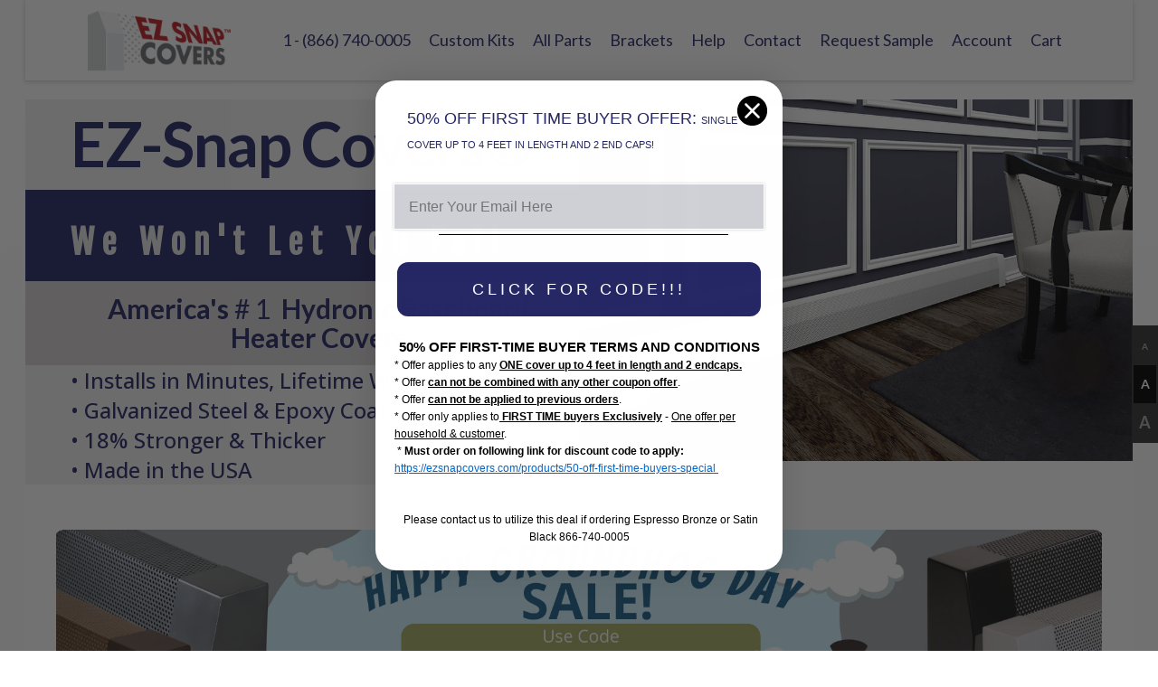

--- FILE ---
content_type: text/css
request_url: https://ezsnapcovers.com/cdn/shop/t/10/assets/global.scss.css?v=32523136227591977111686162200
body_size: 1184
content:
p.meta,p.smore{margin-bottom:10px;font-size:13px;font-weight:700}.cart-descriptions h2{display:none}.cart-descriptions{font-size:13px}#W3{display:block!important}.props{font-size:13px;width:160px;font-weight:700}ul.menu.right{margin-bottom:0;margin-top:-4px}.product-options-field-name{font-weight:700;font-size:13px}.shopify-section.featured-promotions-section .container.content{padding:77px 0 0!important}.tags span a{font-weight:400;color:gray!important;font-size:11px}.ContentRegion1 p{background:#fafafa;padding:20px;color:#000}#FormatVideos h2{font-size:14px!important}.center-404{display:block!important;text-align:center!important;margin-top:15px}.collection-grid__item-title{text-transform:uppercase;font-weight:700;font-size:18px;margin:0;text-align:center;line-height:23px;padding-top:10px;height:50px}.collection-grid__item-title a{color:#1d408f}h3.action_button{color:#fff!important}.box-outs{padding:0;border:1px solid #ccc}.box-out{padding:20px;max-width:500px;border:1px solid #ccc;text-align:center;min-height:510px}.cust-img{width:100%;max-width:500px!important;max-height:230px}.cust-order-list{max-width:600px;text-align:left}.cust-order-list h1{font-size:20px;color:#1d408f;text-align:center}.custom-order-list h1:after{text-align:center}#Steps1{position:relative;z-index:3}#Steps2{margin-top:-74px;position:relative;z-index:2}#Steps3{margin-top:-74px;position:relative;z-index:1}.measure-box .infoText{padding:0 20px!important;text-align:left;font-size:15px;color:#000}#bg-white .container .three.columns{width:17%}.measure-box a.action_button{display:block;text-transform:uppercase}.measure-box:hover{background-color:#efefef}.measure-box{border:1px solid #ccc;padding:0;max-width:350px;text-align:center}.measure-toggle-1,.measure-toggle-2,.measure-toggle-3{border-bottom:1px solid #ccc;padding:20px;border-top:1px solid #ccc;margin:0;display:block}#Option1,#Option2,#Option3{display:none;margin-top:2em}.measure-box p{padding:0 20px!important;text-align:left;font-size:15px;color:#000}.measure-box strong{color:#000;font-size:14px;padding:10px}.measure-box h2{font-size:23px!important;text-transform:uppercase;color:#1d408f;line-height:31px}.icon-cart:before{font-size:19px!important}.header div.logo a{padding-top:0!important;padding-bottom:0!important}.h-line{height:44px;border-left:1.5px solid rgba(0,0,0,.7);position:absolute;width:1px;top:7px;margin:0 -10px 18px 12px}.slides .hsContent .container{margin-top:10px!important}.count-icon{background:#3560d0;color:#fff!important;width:30px;height:30px;display:inline-block;margin-right:10px;text-align:center;border-radius:25px}li a:hover span.count-icon:after{background-color:#f61920;color:#fff!important;width:32px;height:32px;display:inline-block;margin-right:10px;text-align:center;border-radius:25px;padding:1px;position:relative;left:-2px;top:-2px}li:nth-child(2) a span.count-icon:after{content:"1";color:#fff}li:nth-child(3) a span.count-icon:after{content:"2";color:#fff}li:nth-child(4) a span.count-icon:after{content:"3"}li:last-child span.m-arrow{display:none}div.header_bar,div.sticky--active{background:transparent}.m-arrow{background:url(/cdn/shop/files/menu-arrow_264a63a2-a404-44f6-91b9-2e23c202e70e.jpg?14529919214860934966);height:55px;display:inline-block;width:23px;background-repeat:no-repeat;position:absolute;margin:-1px 0;background-size:91%}.hide-menu-mobile{display:none!important}div.section.collection_description h1{font-size:40px}div.content{padding:220px 0 0!important}.featured-image--true+div.content{padding-top:40px!important}#commerical{float:left;display:inline-block;font-size:12px;padding:2px 7px;margin:5px}#commerical a{color:#fff}#commerical-mobile{display:none;float:right;font-size:12px;padding:2px 7px;margin:5px}#commerical-mobile a{color:#fff}#other-links{width:auto}.content h2{font-size:27px}.content h3{font-size:22px}.nav ul.menu{padding-top:0!important}.information-shop{text-align:right;width:239px;float:right;margin:29px 10px;color:#fff}.information-shop a{text-align:right;font-size:12px;color:#fff;line-height:18px;display:block;padding:0;margin:0;font-weight:700;text-shadow:0 0 1px rgba(0,0,0,.65),0 2px 6px black}.footer-credits-section a{color:#fff!important}.add_to_cart,#cart_form .add_to_cart{width:100%;margin:0;font-size:17px;padding:12px;text-transform:uppercase}#header-sm{background-color:#1a3d92;height:4px;margin:0;padding:0;width:100%}.content h3{color:#4d4d4d}.menu.right li.action_button{margin-right:5px}.menu.right li.action_button a{font-size:13px;padding:4px;color:#fff!important}div.sticky--active .layer-2{background:#1c262f33}div#header a span,#header a{color:#fff}#link-3{width:178px;text-align:right;display:block;padding:0;margin:0}#link-2{margin-left:0;margin-bottom:0;padding-top:3px}#link-2 li,#link-3 li{padding:4px 0 0 1em!important}.five.columns .action_button{font-size:12px;padding:0;clear:both;display:block;width:216px;margin:6px 0 0 -19px}.five.columns .action_button a{color:#fff}.action_button.add_to_cart{width:352px;margin:11px 0 0}.inline_purchase{display:inline-block;margin-left:23px;margin-top:17px}.omega .select{display:inline-block;width:260px}#infiniteoptions-container{width:220px;float:left;display:inline-block;margin-right:20px}.less-padding-top{padding:213px 0 0!important}.footer-logo{width:175px;margin:-1em}footer .contact-info{text-align:center}.footer-logo-bar-section{background-color:#1a3d92;width:100%}.footer strong{font-size:20px}.footer-credits-section{background-color:#000;width:100%}.footer-credits-section p{text-align:center;color:#fff}.logo-bar__item{display:inline-block;vertical-align:middle;max-width:160px;width:calc(50% - 45px);margin-top:20px;margin-left:20px;margin-right:20px;border:0px solid #ccc}input.contact_email[type=email]{width:281px!important}.new-newsletter{max-width:300px;margin-top:0}.logo-bar p{color:#fff}.logo-bar h2{color:#fff;margin-top:5px}.footer .footer_menu a,.footer .footer_menu a:visited{font-size:14px;font-weight:400;line-height:24px;margin-top:4px}@media only screen and (min-width: 768px) and (max-width: 959px){#commerical-mobile{display:inline-block;float:right}#commerical{display:none}.five.columns.action_button{font-size:12px;padding:4px;clear:both;display:block;margin:6px 2px 0 8px;width:179px;line-height:15px}.container .five.columns{width:157px}#mb-top ul.menu.left{margin-left:0}#mb-top.eight.columns{width:554px}.container .three.columns{width:100%!important;margin-left:-4px}#link-3{width:200px;float:left;margin-left:-30px}}@media only screen and (max-width: 1199px) and (min-width: 960px){.container .five.columns{width:200px}#commerical-mobile{display:inline-block}#commerical{display:none!important}}
/*# sourceMappingURL=/cdn/shop/t/10/assets/global.scss.css.map?v=32523136227591977111686162200 */


--- FILE ---
content_type: text/css
request_url: https://ezsnapcovers.com/cdn/shop/t/10/assets/testing.scss.css?v=126248792210529490371684951258
body_size: -144
content:
section#slide-1519924704454 .hsContent .container{margin-top:0!important}div#shopify-section-1551398901246 .seven,div#shopify-section-1551398890689 .seven,div#shopify-section-1515720149158 .seven{background-color:#efefef}div#shopify-section-1551398901246 h3,div#shopify-section-1551398890689 h3,div#shopify-section-1515720149158 h3{text-transform:uppercase;max-width:275px;margin-left:auto;margin-right:auto}div#shopify-section-1551398901246 .container .seven.columns,div#shopify-section-1551398901246 .container .eight.columns,div#shopify-section-1551398890689 .container .seven.columns,div#shopify-section-1551398890689 .container .eight.columns,div#shopify-section-1515720149158 .container .seven.columns,div#shopify-section-1515720149158 .container .eight.columns{width:100%}div#shopify-section-1551398901246 a.action_button,div#shopify-section-1551398890689 a.action_button,div#shopify-section-1515720149158 a.action_button{background-color:#0054a5}div#shopify-section-1551394158239 img,div#shopify-section-1551394333853 img{max-width:125px}div#shopify-section-1551394158239 .BGimage,div#shopify-section-1551394333853 .BGimage{background-image:none!important}div#shopify-section-1548689462036 img{max-width:175px!important;vertical-align:middle}div#shopify-section-1551395112492 div.container{margin-top:0!important}div#shopify-section-1551395112492 .text{margin:25px auto;max-width:615px}div#shopify-section-1551398901246 .section{margin:0}button.featuredCollections{display:block;width:100%;max-width:200px;margin:25px auto auto}a.action_button.learnMore{background-color:transparent!important;border:2px solid #011e33;color:#011e33}.BGimage{background-repeat:no-repeat;background-size:cover}.container.main.content.main-wrapper{padding-top:0!important}
/*# sourceMappingURL=/cdn/shop/t/10/assets/testing.scss.css.map?v=126248792210529490371684951258 */


--- FILE ---
content_type: text/css
request_url: https://ezsnapcovers.com/cdn/shop/t/10/assets/ecom-6448570bce91694e8d087e32.css?v=159205253849446855611769115499
body_size: 9455
content:
.ecom-column{position:relative}.ecom-column>.core__column--wrapper{align-items:flex-start;display:flex}.ecom-column__overlay .ecom-overlay{pointer-events:none}.ecom-column__overlay>.ecom-overlay,.ecom-column__overlay .ecom-video-background-youtube{position:absolute;top:0;right:0;bottom:0;left:0}@media only screen and (min-width: 768px){.ecom-column>.core__column--wrapper{height:100%}}.ecom-grid-item .ecom-row>.core__row--columns{height:100%}.ecom-use-parallax{background:unset!important}.ecom-parallax-background{position:absolute;width:100%;height:100%;display:flex;overflow:hidden}.ecom-parallax-background img{object-fit:cover;width:100%;position:absolute;top:0;left:50%;transform:translate(-50%);pointer-events:none}.ecom-row{width:100%;position:relative}.ecom-video-background-youtube-wrapper{overflow:hidden}.ecom-section__overlay>.ecom-overlay,.ecom-section__overlay .ecom-video-background-youtube,.ecom-video-background-youtube-wrapper{position:absolute;top:0;left:0;bottom:0;right:0}.ecom-row.ecom-section{clear:both}.ecom-row:hover{z-index:1}.ecom-row>div.core__row--columns.core__row--full{max-width:100%}@media (min-aspect-ratio: 16/9){.ecom-section__overlay .ecom-video-background-youtube{height:300%;top:-100%}}@media (max-aspect-ratio: 16/9){.ecom-section__overlay .ecom-video-background-youtube{width:300%;left:-100%}}@supports not (aspect-ratio: 16 / 9){.ecom-video-background-youtube:before{display:block;content:"";width:100%;padding-top:56.25%}.ecom-video-background-youtube .ecom-video-background{position:absolute;top:0;right:0;bottom:0;left:0}.ecom-video-background{-o-object-fit:unset!important;object-fit:unset!important}}@media (max-width: 767px){.ecom-section__video-bg .ecom-video-background-youtube{display:none}}.el__heading--tooltip-wrapper{position:relative;display:inline-block}.el__heading--tooltip-wrapper svg{width:18px;cursor:pointer}.el__heading--tooltip-content{line-height:16px;max-width:200px;position:absolute;display:block;width:max-content;opacity:0;padding:5px;visibility:hidden;font-size:14px;background-color:#545454;color:#fff;border-radius:5px;transition:.5s ease all;z-index:999}.el__heading--tooltip-content.el__tooltip-tablet,.el__heading--tooltip-content.el__tooltip-mobile{display:none}.el__heading--tooltip-bottom{left:50%;transform:translate(-50%,10px)}.el__heading--tooltip-left{transform:translate(-20px,-50%);right:100%;top:50%}.el__heading--tooltip-top{left:50%;bottom:100%;transform:translate(-50%,-10px)}.el__heading--tooltip-right{top:50%;left:100%;transform:translate(20px,-50%)}.tooltip__arrow:before{position:absolute;content:"";width:8px;height:8px;background:inherit;z-index:-1}.tooltip__arrow.el__heading--tooltip-bottom:before{top:0;transform:translate(-50%,-50%) rotate(45deg);left:50%}.tooltip__arrow.el__heading--tooltip-top:before{transform:translate(-50%,50%) rotate(45deg);bottom:0%;left:50%}.tooltip__arrow.el__heading--tooltip-right:before{transform:translate(-50%,50%) rotate(45deg);bottom:50%;left:0%}.tooltip__arrow.el__heading--tooltip-left:before{transform:translate(50%,50%) rotate(45deg);bottom:50%;right:0%}.el__heading--tooltip-wrapper svg:hover~.el__heading--tooltip-bottom,.el__heading--tooltip-wrapper svg:hover~.el__heading--tooltip-top{opacity:1;visibility:visible;transform:translate(-50%)}.el__heading--tooltip-wrapper svg:hover~.el__heading--tooltip-left{opacity:1;visibility:visible;transform:translate(-15px,-50%)}.el__heading--tooltip-wrapper svg:hover~.el__heading--tooltip-right{opacity:1;visibility:visible;transform:translate(15px,-50%)}.ecom-type-hollow .ecom__heading{text-shadow:var(--stroke)!important;background:transparent!important;-webkit-background-clip:unset!important;-webkit-text-fill-color:unset!important}.ecom-type-text_3d .ecom__heading{text-shadow:var(--text_3d)!important}.ecom-type-gradient .ecom__heading{animation:var(--animation)}@media screen and (max-width: 1024px){.el__heading--tooltip-content.el__tooltip-desktop{display:none}.el__heading--tooltip-content.el__tooltip-tablet{display:block}}@media screen and (max-width: 767px){.el__heading--tooltip-content.el__tooltip-tablet{display:none}.el__heading--tooltip-content.el__tooltip-mobile{display:block}}.ecom__text--dropcap:first-letter{font-size:40px;color:#2bcf19;display:inline-flex;border-style:solid;border-width:1px;border-color:transparent;float:left;line-height:1}.ecom__text--dropcap.has-drop-cap-view-default:first-letter{border:none}body[ecom-loaded] .ecom-sections .element__text a{cursor:auto}.text-content.ecom-html{overflow:hidden;position:relative}.ecom-text--is-mark:after{position:absolute;content:"";left:0;right:0;bottom:0;height:150px;background:linear-gradient(#fff0,#fff);pointer-events:none}.ecom-text_view-more-btn,.ecom-text_view-less-btn{display:flex;background:none;outline:none;border:none;align-items:center}.ecom__element--button-icon{display:flex;align-items:center}.ecom-text_view-more-btn svg,.ecom-text_view-less-btn svg{width:16px;color:#fff}sub,sup{position:relative;font-size:75%;line-height:0;vertical-align:baseline}sup{top:-.5em}sub{bottom:-.25em}.ecom-type-hollow .text-content{text-shadow:var(--stroke)!important;background:transparent!important;-webkit-background-clip:unset!important;-webkit-text-fill-color:unset!important}.ecom-type-text_3d .text-content{text-shadow:var(--text_3d)!important}.ecom-type-gradient .text-content{animation:var(--animation)}@keyframes gradientMove{0%{background-position:100% 100%}to{background-position:0% 0%}}.ecom-base-image .ecom-container-image{width:100%;height:100%!important}.image-resize{width:auto!important;max-width:100%!important}.ecom-base-image .ecom-container-image.resize .ecom-image-content-position.ecom-image-default picture{height:var(--height-resize)!important;width:var(--width-resize)!important}.ecom-base-image .ecom-container-image.resize .ecom-image-content-position.ecom-image-default .ecom-image-picture img{width:100%!important;height:100%!important}.ecom-container-image.resize .ecom-image-content-position.ecom-image-default.ecom-base-image-container-overlay{width:var(--width-resize)!important;user-select:none;-ms-user-select:none;-webkit-user-select:none}.ecom-container-image.resize .ecom-image-picture *{pointer-events:none}.ecom-base-image .ecom-image-picture img{min-height:1px;object-position:var(--object-position)}.ecom-base-image picture{overflow:hidden;flex:1 1 auto;min-height:1px}.ecom-base-image picture img{display:block;max-width:100%;height:auto;width:100%}.ecom-base-image .ecom-image-picture,.ecom-base-image .ecom-image-picture img{width:100%;max-width:100%}.ecom-base-image .ecom-base-image-container-overlay:hover>.ecom-overlay{background-color:#1118274d}.ecom-base-image.image-highlight:after{content:"";position:fixed;top:0;right:0;bottom:0;left:0;background:#000000bf;z-index:999;opacity:1;pointer-events:none}.ecom-base-image.image-highlight .ecom-container-image{z-index:1000}.ecom-grid-item .ecom-base-image figure,.ecom-grid-item .ecom-base-image figure .ecom-image-content-position,.ecom-grid-item .ecom-base-image figure .ecom-image-content-position img{height:100%;width:100%;max-width:100%}.ecom-base-image-mask .ecom-image-mask{width:100%}@media (max-width: 1024px){.ecom-base-image .ecom-image-picture img{object-position:var(--object-position-tablet)}}@media (max-width: 767px){.ecom-base-image .ecom-image-picture img{object-position:var(--object-position-mobile)}}.ecom-base-image.ecom-overlay>.ecom-overlay-text{text-align:center}.ecom-image-align{display:flex}.ecom-image-picture-link,.ecom-image-picture{overflow:hidden;width:100%;height:100%}.ecom-image-pictures-wrapper{position:relative;width:100%}.ecom-base-image picture{flex:1 1 auto;min-height:1px}.ecom-image-picture.ecom-image-has-hover,.ecom-overlay~.ecom-image-pictures-wrapper .ecom-image-picture.ecom-image-has-hover{visibility:visible;opacity:1;transition:.4s ease-in-out}.ecom-image-pictures-wrapper:hover .ecom-image-picture.ecom-image-has-hover,.ecom-overlay:hover~.ecom-image-pictures-wrapper .ecom-image-picture.ecom-image-has-hover{visibility:hidden;opacity:0}.ecom-image-picture-hover{position:absolute;top:0;right:0;bottom:0;left:0;visibility:hidden;opacity:0;transition:.4s ease-in-out}.ecom-image-picture-hover img{height:100%}.ecom-image-pictures-wrapper:hover .ecom-image-picture-hover,.ecom-overlay:hover~.ecom-image-pictures-wrapper .ecom-image-picture-hover{visibility:visible;opacity:1}.ecom-base-image picture img{display:block;width:100%}.ecom-base-image figure{display:flex}.ecom-container-image{display:flex;flex-direction:column;width:100%}.ecom-image-picture-link,.ecom-image-content-position{position:relative}.ecom-base-image.ecom-overlay{position:absolute;z-index:1;opacity:.5;display:flex;align-items:center;justify-content:center;top:0;left:0;right:0;bottom:0}.ecom-button-overlay{position:absolute;opacity:0;visibility:hidden;transition:.2s ease-in-out}.ecom-base-image.ecom-overlay:hover .ecom-button-overlay{opacity:1;visibility:visible}.ecom-image__caption{width:100%}@media screen and (max-width: 767px){.ecom-image-picture-hover.image-hidden{visibility:hidden!important;opacity:0!important}.ecom-image-picture.ecom-image-has-hover.image-active{visibility:visible!important;opacity:1!important}}.ecom-element-button.ecom-button-default{display:flex}a.ecom__element--button{display:inline-flex;align-items:center;text-decoration:none;text-align:center}.ecom__element--button-icon{display:inline-flex;color:inherit}.ecom__element--button-icon svg{width:24px;height:auto}.ecom-ingrid-full-height>a.ecom__element--button{width:100%;height:100%}.ecom-elements-slider{overflow:hidden}.ecom-swiper-flip .ecom-swiper-slide,.ecom-swiper-fade .ecom-swiper-slide{pointer-events:auto!important}.ecom-swiper-fade .ecom-box-active{z-index:99}body[ecom-loaded] .ecom-elements-slider{overflow:unset}.ecom-swiper-creative.ecom-slider .ecom-swiper-wrapper{transform:translate(0)!important}.ecom-slider__image--link{position:absolute;top:0;right:0;bottom:0;left:0;display:block!important;opacity:0;z-index:100}.ecom-slider--container .ecom-swiper-vertical.ecom-slider-not-custom-height .ecom-swiper-wrapper{height:640px!important}.ecom-slider--container .ecom-swiper-vertical~.ecom-swiper-navigation-position[data-position=center] .ecom-swiper-button{transform:translate(-50%);left:50%;width:fit-content;height:fit-content}.ecom-slider--container .ecom-swiper-vertical~.ecom-swiper-navigation-position[data-position=center] .ecom-swiper-button.ecom-swiper-button-prev{top:0;bottom:unset}.ecom-slider--container .ecom-swiper-vertical~.ecom-swiper-navigation-position[data-position=center] .ecom-swiper-button.ecom-swiper-button-next{bottom:0;top:unset}.ecom-slider--container .ecom-swiper-pagination-vertical.ecom-swiper-pagination-bullets.ecom-swiper-pagination-position{flex-direction:column!important;position:absolute;height:fit-content}.ecom-slider--container .ecom-swiper-pagination-vertical.ecom-swiper-pagination-bullets.ecom-swiper-pagination-position[data-position=top_left]{top:20px;left:20px;bottom:unset;right:unset;transform:none}.ecom-slider--container .ecom-swiper-pagination-vertical.ecom-swiper-pagination-bullets.ecom-swiper-pagination-position[data-position=top_right]{top:20px;right:20px;bottom:unset;left:unset;transform:none}.ecom-slider--container .ecom-swiper-pagination-vertical.ecom-swiper-pagination-bullets.ecom-swiper-pagination-position[data-position=top_center]{left:50%;right:unset;transform:translate(50%);top:0;bottom:unset}.ecom-slider--container .ecom-swiper-pagination-vertical.ecom-swiper-pagination-bullets.ecom-swiper-pagination-position[data-position=bottom_left]{bottom:20px;left:20px;right:unset;top:unset;transform:none}.ecom-slider--container .ecom-swiper-pagination-vertical.ecom-swiper-pagination-bullets.ecom-swiper-pagination-position[data-position=bottom_right]{bottom:20px;right:20px;left:unset;top:unset;transform:none}.ecom-slider--container .ecom-swiper-pagination-vertical.ecom-swiper-pagination-bullets.ecom-swiper-pagination-position[data-position=bottom_center]{left:50%;right:unset;transform:translate(-50%);top:unset;bottom:0}.ecom-slider--container .ecom-swiper-pagination-vertical.ecom-swiper-pagination-bullets.ecom-swiper-pagination-position[data-position=center_right]{bottom:unset;left:unset;right:20px;top:50%;transform:translateY(-50%)}.ecom-slider--container .ecom-swiper-pagination-vertical.ecom-swiper-pagination-bullets.ecom-swiper-pagination-position[data-position=center_left]{bottom:unset;left:20px;right:unset;top:50%;transform:translateY(-50%)}.ecom-slider__has-link .ecom-content-item__container{pointer-events:none}.ecom-swiper-navigation-position{display:flex}.ecom-swiper-navigation-position button{margin:0}.ecom-swiper-navigation button{position:unset;margin:0}.ecom-slider--container{opacity:0;position:relative;display:flex;flex-direction:column}.ecom-slider--container.ecom-swiper-initialized-wrapper{opacity:1}.ecom-swiper-pagination-bullet:only-child{opacity:none}.ecom-swiper-button svg{width:24px;height:24px}.ecom-flex-center,.ecom-swiper-navigation{display:flex;align-items:center}.ecom-swiper-navigation{justify-content:center}.ecom-slider img{display:block}.ecom-slider--container .ecom-swiper-pagination-bullet img{display:block;width:100%;height:100%;object-fit:cover}.ecom-slider--container .ecom-swiper-button-next:after,.ecom-slider--container .ecom-swiper-button-prev:after{content:none}.ecom-slider--container .ecom-swiper-navigation[data-navigator-type=combine] .ecom-swiper-button-next,.ecom-slider--container .ecom-swiper-navigation[data-navigator-type=combine] .ecom-swiper-button-prev{position:static;margin:0}.ecom-slider--container .ecom-swiper-button-next,.ecom-slider--container .ecom-swiper-button-prev{border:0;background:transparent;width:auto;height:auto;padding:5px;color:#444}.ecom-swiper-navigation-position[data-position=center] .ecom-swiper-button.ecom-swiper-button-next,.ecom-swiper-navigation-position[data-position=center] .ecom-swiper-button.ecom-swiper-button-prev{transform:translateY(-50%)}.ecom-slider--container .ecom-swiper-pagination:not(.ecom-swiper-pagination-progressbar){position:relative;display:flex;flex-wrap:wrap;align-items:center}.ecom-slider--container .ecom-swiper-pagination-bullet{width:15px;height:15px;opacity:1;overflow:hidden}.ecom-slider--container .ecom-swiper-pagination-bullet,.ecom-slider--container .ecom-swiper-pagination-bullet-active{background-clip:content-box;padding:1px;box-sizing:content-box!important;background-color:currentColor}.ecom-swiper-container-horizontal>.ecom-swiper-pagination-bullets{width:auto}.ecom-slider--container .ecom-swiper-slide{position:relative}.ecom-swiper-slide div.core__blocks>div.core__blocks--body{display:flex}.ecom-content-item__container{display:flex;width:100%;flex-direction:column;align-items:var(--ec-align-ct, center)}.ecom-content-item__container{width:100%;z-index:99}.ecom-slider:not(.ecom-swiper-initialized):not(.ecom-swiper-container-initialized){opacity:0}.ecom-swiper-slide .ecom-content-item{display:flex;justify-content:center}.ecom-swiper-slide .ecom-image-background{position:absolute;top:0;left:0;height:100%!important;width:100%}.ecom-swiper-slide .ecom-slider__image--wrapper .ecom-image-background img{position:absolute;top:0;left:0;height:100%!important;width:100%;object-fit:cover;object-position:center center}.ecom-overlay{display:block;position:absolute;top:0;right:0;bottom:0;left:0}.ecom-elements-slider .ecom-overlay span:not(.ecom-video-icon-play){opacity:0;visibility:hidden}.ecom-slider--container .ecom-swiper-pagination-bullets,.ecom-swiper-pagination-custom,.ecom-swiper-pagination-fraction{display:flex;align-items:center;justify-content:center;bottom:0}.ecom-slider--container .ecom-swiper-pagination-bullets,.ecom-swiper-pagination-custom,.ecom-swiper-pagination-fraction{bottom:0}.ecom-content-item{height:100%}.ecom-slider--container .ecom-swiper-navigation[data-navigator-type=classic] .ecom-swiper-pagination,.ecom-slider--container .ecom-swiper-navigation:not([data-navigator-type]) .ecom-swiper-pagination{width:100%}.ecom-transition-Bottom2Top,.ecom-transition-Top2Bottom,.ecom-transition-Left2Right,.ecom-transition-Right2Left{transform:translateY(40px);-webkit-transform:translateY(40px);-moz-transform:translateY(40px);transition:.4s cubic-bezier(.44,.13,.48,.87) .3s;-webkit-transition:.4s cubic-bezier(.44,.13,.48,.87) .3s;opacity:0}.ecom-transition-Top2Bottom{transform:translateY(-40px);-webkit-transform:translateY(-40px);-moz-transform:translateY(-40px)}.ecom-transition-Left2Right{transform:translate(-40px);-webkit-transform:translateX(-40px);-moz-transform:translateX(-40px)}.ecom-transition-Right2Left{transform:translate(40px);-webkit-transform:translateX(40px);-moz-transform:translateX(40px)}.ecom-swiper-slide.ecom-swiper-slide-visible .ecom-transition-Bottom2Top,.ecom-swiper-slide.ecom-swiper-slide-visible .ecom-transition-Top2Bottom,.ecom-swiper-slide.ecom-swiper-slide-visible .ecom-transition-Left2Right,.ecom-swiper-slide.ecom-swiper-slide-visible .ecom-transition-Right2Left{transform:translateY(0);-webkit-transform:translateY(0);-moz-transform:translateY(0);opacity:1}.ecom-swiper-pagination-bullet{position:relative}.ecom-swiper-pagination-bullet:after{content:"";position:absolute;bottom:0;height:0;left:0;width:100%;box-shadow:0 0 1px #fff;-webkit-transition:height .3s;transition:height .5s}.ecom-swiper-navigation-position .ecom-swiper-button{position:var(--ecom-position)}.ecom-autoplay-progress{position:absolute;right:16px;bottom:16px;z-index:10;width:48px;height:48px;display:flex;align-items:center;justify-content:center;font-weight:700;color:#000}.ecom-autoplay-progress svg{--progress:0;position:absolute;left:0;top:0;z-index:10;width:100%;height:100%;stroke-width:4px;color:#1ced8f;fill:none;stroke-dashoffset:calc(125.6 * (1 - var(--progress)));stroke-dasharray:125.6;transform:rotate(-90deg)}.ecom-swiper-slide .ecom-slider__image--wrapper .ecom-image-background img{object-position:var(--ecom-object-position);object-fit:var(--ecom-object-fit)}@media (max-width: 1024px){.ecom-content-item__container{align-items:var(--ec-align-ct-tb)}.ecom-swiper-slide .ecom-slider__image--wrapper .ecom-image-background img{object-position:var(--ecom-object-position-tablet);object-fit:var(--ecom-object-fit-tablet)}.ecom-swiper-navigation-position .ecom-swiper-button{position:var(--ecom-position__tablet)}.ecom-slider--container .ecom-swiper-pagination-vertical.ecom-swiper-pagination-bullets.ecom-swiper-pagination-position[data-position-tablet=top_left]{top:20px;left:20px;bottom:unset;right:unset;transform:none}.ecom-slider--container .ecom-swiper-pagination-vertical.ecom-swiper-pagination-bullets.ecom-swiper-pagination-position[data-position-tablet=top_right]{top:20px;right:20px;bottom:unset;left:unset;transform:none}.ecom-slider--container .ecom-swiper-pagination-vertical.ecom-swiper-pagination-bullets.ecom-swiper-pagination-position[data-position-tablet=top_center]{left:50%;right:unset;transform:translate(50%);top:0;bottom:unset}.ecom-slider--container .ecom-swiper-pagination-vertical.ecom-swiper-pagination-bullets.ecom-swiper-pagination-position[data-position-tablet=bottom_left]{bottom:20px;left:20px;right:unset;top:unset;transform:none}.ecom-slider--container .ecom-swiper-pagination-vertical.ecom-swiper-pagination-bullets.ecom-swiper-pagination-position[data-position-tablet=bottom_right]{bottom:20px;right:20px;left:unset;top:unset;transform:none}.ecom-slider--container .ecom-swiper-pagination-vertical.ecom-swiper-pagination-bullets.ecom-swiper-pagination-position[data-position-tablet=bottom_center]{left:50%;right:unset;transform:translate(-50%);top:unset;bottom:0}.ecom-slider--container .ecom-swiper-pagination-vertical.ecom-swiper-pagination-bullets.ecom-swiper-pagination-position[data-position-tablet=center_right]{bottom:unset;left:unset;right:20px;top:50%;transform:translateY(-50%)}.ecom-slider--container .ecom-swiper-pagination-vertical.ecom-swiper-pagination-bullets.ecom-swiper-pagination-position[data-position-tablet=center_left]{bottom:unset;left:20px;right:unset;top:50%;transform:translateY(-50%)}}@media (max-width: 767px){.ecom-content-item__container{align-items:var(--ec-align-ct-mb)}.ecom-swiper-slide .ecom-slider__image--wrapper .ecom-image-background img{object-position:var(--ecom-object-position-mobile);object-fit:var(--ecom-object-fit-mobile)}.ecom-swiper-navigation-position .ecom-swiper-button{position:var(--ecom-position__mobile)}.ecom-slider--container .ecom-swiper-pagination-vertical.ecom-swiper-pagination-bullets.ecom-swiper-pagination-position[data-position-mobile=top_left]{top:20px;left:20px;bottom:unset;right:unset;transform:none}.ecom-slider--container .ecom-swiper-pagination-vertical.ecom-swiper-pagination-bullets.ecom-swiper-pagination-position[data-position-mobile=top_right]{top:20px;right:20px;bottom:unset;left:unset;transform:none}.ecom-slider--container .ecom-swiper-pagination-vertical.ecom-swiper-pagination-bullets.ecom-swiper-pagination-position[data-position-mobile=top_center]{left:50%;right:unset;transform:translate(50%);top:0;bottom:unset}.ecom-slider--container .ecom-swiper-pagination-vertical.ecom-swiper-pagination-bullets.ecom-swiper-pagination-position[data-position-mobile=bottom_left]{bottom:20px;left:20px;right:unset;top:unset;transform:none}.ecom-slider--container .ecom-swiper-pagination-vertical.ecom-swiper-pagination-bullets.ecom-swiper-pagination-position[data-position-mobile=bottom_right]{bottom:20px;right:20px;left:unset;top:unset;transform:none}.ecom-slider--container .ecom-swiper-pagination-vertical.ecom-swiper-pagination-bullets.ecom-swiper-pagination-position[data-position-mobile=bottom_center]{left:50%;right:unset;transform:translate(-50%);top:unset;bottom:0}.ecom-slider--container .ecom-swiper-pagination-vertical.ecom-swiper-pagination-bullets.ecom-swiper-pagination-position[data-position-mobile=center_right]{bottom:unset;left:unset;right:20px;top:50%;transform:translateY(-50%)}.ecom-slider--container .ecom-swiper-pagination-vertical.ecom-swiper-pagination-bullets.ecom-swiper-pagination-position[data-position-mobile=center_left]{bottom:unset;left:20px;right:unset;top:50%;transform:translateY(-50%)}}ecom-marquee-component{opacity:0;visibility:hidden;height:0}ecom-marquee-component.show{opacity:1;visibility:visible;height:auto}.ecom-text-marquee-container{overflow-x:hidden;display:flex;flex-direction:row;position:relative;width:var(--width);transform:var(--transform)}.ecom-text-marquee-container:hover div{animation-play-state:var(--pause-on-hover)}.ecom-text-marquee-container:active div{animation-play-state:var(--pause-on-click)}.ecom-text-marquee-overlay{position:absolute;width:100%;height:100%}.ecom-text-marquee-overlay:before,.ecom-text-marquee-overlay:after{background:linear-gradient(to right,var(--gradient-color),#fff);content:"";height:100%;position:absolute;width:var(--gradient-width);z-index:2;pointer-events:none;touch-action:none}.ecom-text-marquee-overlay:after{right:0;top:0;transform:rotate(180deg)}.ecom-text-marquee-overlay:before{left:0;top:0}.ecom-text-marque-wrapper{flex:0 0 auto;min-width:var(--min-width);z-index:1;display:flex;flex-direction:row;align-items:center;animation:ecom-scroll var(--duration) linear var(--delay) var(--iteration-count);animation-play-state:var(--play);animation-delay:var(--delay);animation-direction:var(--direction)}@keyframes ecom-scroll{0%{transform:translate(var(--percent-start, 0%))}to{transform:translate(var(--percent-end, -100%))}}.ecom-text-marquee-child{display:flex;transform:var(--transform)}.ecom-marquee{overflow:hidden;display:flex}.ecom-marquee .ecom-marquee_items{font-size:1.8em;width:fit-content;white-space:nowrap}.ecom-marquee.animation-reverse .ecom-marquee_items{justify-content:end}.ecom-marquee_items.ecom-anim_marquee{animation:ecomMarquee 10s linear infinite}.ecom-marquee.animation-reverse .ecom-marquee_items.ecom-anim_marquee{animation:ecomMarqueeReverse 10s linear infinite}.element__text-marquee:hover .ecom-marquee_items{animation-play-state:paused}.ecom-marquee_items .ecom-marquee_item{display:flex;text-decoration:none}@keyframes ecomMarquee{0%{margin-left:0}to{margin-left:-100%}}@keyframes ecomMarqueeReverse{0%{margin-left:-100%}to{margin-left:0}}.ecom-marquee_items h3{display:flex;align-items:center}.ecom-flex_full{flex:0 0 100%;width:100%}.ecom-icon-separator svg{width:20px;height:20px}.ecom-icon-separator,.ecom-marquee-image{padding-left:15px;padding-right:15px;line-height:normal;align-self:center}.ecom-accordion__title-text{flex:1}.core__group--item.ecom-accordion__item.ecom-item-active>.ecom-accordion__body{overflow:inherit}.core__group--item.ecom-accordion__item{width:100%;flex:unset!important;transition:all .5s ease}.ecom-accordion__item+.ecom-accordion__item{margin-top:-1px}.ecom-core .ecom-accordion__item>.ecom-accordion__body{overflow:hidden;margin:0;border:0;height:0;opacity:0}.ecom-core .ecom-item-active>.ecom-accordion__body{opacity:1!important}.ecom-accordion__title{cursor:pointer}.ecom-accordion_nav--icon{display:flex;align-items:center}.ecom-accordion_wrapper-info{flex:1}.ecom-accordion_wrapper-info svg{width:20px;height:20px}.ecom-accordion_wrapper-info .ecom-accordion_icon-title{display:flex}.ecom-accordion_nav--icon svg{height:auto}.ecom-accordion__body>div:not(.ec-flex-wp){padding:0!important}.ecom-accordion__body>.ec-flex-wp{flex-direction:column}.ecom-items-icon-active{display:none}.ecom-accordion_nav--icon.ecom-items--icon{transition:all .2s ease}.ecom-item-active.ecom-accordion__item>.ecom-items>.ecom-accordion_nav--icon{display:none}.ecom-item-active.ecom-accordion__item>.ecom-items>.ecom-items-icon-active{display:flex}.ecom-accordion__wrapper .core__group--items{display:flex;flex-wrap:wrap}.ecom-core .ecom-item-active>.ecom-accordion__body.ecom-accordion__body--auto-height,.ecom-item-group-init.ecom-item-active>.ecom-accordion__body{height:auto!important}.ecom-items--icon[data-image=true]{display:none}.ec-flex-wp .ecom-accordion__wrapper .core__group--items .core__blocks--body{justify-content:var(--ec-align-ct)}@media (max-width: 1024px){.ec-flex-wp .ecom-accordion__wrapper .core__group--items .core__blocks--body{justify-content:var(--ec-align-ct-tb)}}@media (max-width: 767px){.ec-flex-wp .ecom-accordion__wrapper .core__group--items .core__blocks--body{justify-content:var(--ec-align-ct-mb)}}.element__featured .element__featured--box-icon{display:flex}.element__featured--wrapper{display:grid;width:100%}.element__featured--box{text-align:center;overflow:hidden}.element__featured--box-img img{height:auto;max-width:100%;border:none;box-shadow:none;transition-duration:.3s;vertical-align:middle;pointer-events:none}.ecom-button-default{display:flex;justify-content:inherit}.element__featured--box-content{justify-content:inherit}.element__featured--wrapper-list{display:flex;overflow-x:auto}.element__featured--wrapper-list::-webkit-scrollbar{display:block;height:3px}.element__featured--wrapper-list::-webkit-scrollbar-track{background-color:#00000026}.element__featured--wrapper-list::-webkit-scrollbar-thumb{background-color:#00000040}.element__featured--box-btn{text-transform:uppercase;text-decoration:none;color:#fff;background-color:#0691b1;border-radius:4px;margin-top:6px;margin-bottom:10px;padding:5px 20px}.ecom-feature-box-icon-link svg{width:25px;height:25px}.ecom-core.ecom-c6of9ap729u{width:50%}@media screen and (max-width: 1024px) and (min-width: 768px){.ecom-core.ecom-c6of9ap729u{width:50%}}@media screen and (max-width: 767px) and (min-width: 101px){.ecom-core.ecom-c6of9ap729u{width:100%}}html body .ecom-core.ecom-c6of9ap729u>div.core__column--wrapper{padding:0!important}.ecom-core.ecom-7oofn9qh34s .ecom-image-default{width:100%!important}.ecom-core.ecom-7oofn9qh34s .ecom-base-image .ecom-image-picture img,.ecom-core.ecom-7oofn9qh34s .ecom-base-image .ecom-image-picture picture,.ecom-core.ecom-7oofn9qh34s .ecom-base-image .ecom-image-picture .ecom-shape-item.ecom-image-default{height:400px!important}.ecom-core.ecom-7oofn9qh34s .ecom-base-image .ecom-image-picture img{object-fit:fill}.ecom-core.ecom-7oofn9qh34s .ecom-base-image .ecom-image-picture,.ecom-core.ecom-7oofn9qh34s .ecom-base-image .ecom-image-picture .ecom-image-default,.ecom-core.ecom-7oofn9qh34s .ecom-base-image .ecom-image-picture:hover,.ecom-core.ecom-7oofn9qh34s .ecom-base-image .ecom-image-picture:hover .ecom-image-default{opacity:1}@media screen and (max-width: 1024px) and (min-width: 768px){.ecom-core.ecom-7oofn9qh34s .ecom-base-image .ecom-image-picture img,.ecom-core.ecom-7oofn9qh34s .ecom-base-image .ecom-image-picture picture,.ecom-core.ecom-7oofn9qh34s .ecom-base-image .ecom-image-picture .ecom-shape-item.ecom-image-default{height:250px!important}}@media screen and (max-width: 767px) and (min-width: 101px){.ecom-core.ecom-7oofn9qh34s .ecom-base-image .ecom-image-picture img,.ecom-core.ecom-7oofn9qh34s .ecom-base-image .ecom-image-picture picture,.ecom-core.ecom-7oofn9qh34s .ecom-base-image .ecom-image-picture .ecom-shape-item.ecom-image-default{height:200px!important}}.ecom-core.ecom-y6uql0uoznj{width:50%}.ecom-core.ecom-y6uql0uoznj>div.core__column--wrapper>div.core__blocks>div.core__blocks--body{align-content:flex-start}@media screen and (max-width: 1024px) and (min-width: 768px){.ecom-core.ecom-y6uql0uoznj{width:50%}}@media screen and (max-width: 767px) and (min-width: 101px){.ecom-core.ecom-y6uql0uoznj{width:100%}}.ecom-core.ecom-y6uql0uoznj>.core__column--wrapper{background-color:#f2f2f2}@media screen and (max-width: 1024px) and (min-width: 768px){html body .ecom-core.ecom-y6uql0uoznj>div.core__column--wrapper{padding-left:5px!important}}@media screen and (max-width: 767px) and (min-width: 101px){html body .ecom-core.ecom-y6uql0uoznj>div.core__column--wrapper{padding:0!important;margin:-14px!important}}.ecom-core.ecom-2aoweh4a8ft .ecom-text--more-actions button,.ecom-core.ecom-2aoweh4a8ft .ecom-text--less-actions button{gap:6px}.ecom-core.ecom-2aoweh4a8ft .text-content,.ecom-core.ecom-2aoweh4a8ft .text-content a,.ecom-core.ecom-2aoweh4a8ft .text-content p,.ecom-core.ecom-2aoweh4a8ft .text-content span{text-align:left;color:#262866}.ecom-core.ecom-2aoweh4a8ft .text-content,.ecom-core.ecom-2aoweh4a8ft .text-content a,.ecom-core.ecom-2aoweh4a8ft .text-content a a,.ecom-core.ecom-2aoweh4a8ft .text-content p,.ecom-core.ecom-2aoweh4a8ft .text-content p a,.ecom-core.ecom-2aoweh4a8ft .text-content span,.ecom-core.ecom-2aoweh4a8ft .text-content span a{font-weight:500;font-size:24px;font-family:Open Sans,sans-serif;line-height:1.4em}.ecom-core.ecom-2aoweh4a8ft .ecom-text_view-more-btn{justify-content:flex-start;text-decoration:underline;font-size:none;padding-top:5px;padding-bottom:5px}.ecom-core.ecom-2aoweh4a8ft .ecom-text_view-less-btn{text-decoration:underline;padding-top:5px;padding-bottom:5px}@media screen and (max-width: 1024px) and (min-width: 768px){.ecom-core.ecom-2aoweh4a8ft .text-content,.ecom-core.ecom-2aoweh4a8ft .text-content a,.ecom-core.ecom-2aoweh4a8ft .text-content p,.ecom-core.ecom-2aoweh4a8ft .text-content span{text-align:left}.ecom-core.ecom-2aoweh4a8ft .text-content,.ecom-core.ecom-2aoweh4a8ft .text-content a,.ecom-core.ecom-2aoweh4a8ft .text-content a a,.ecom-core.ecom-2aoweh4a8ft .text-content p,.ecom-core.ecom-2aoweh4a8ft .text-content p a,.ecom-core.ecom-2aoweh4a8ft .text-content span,.ecom-core.ecom-2aoweh4a8ft .text-content span a{font-size:12px}}@media screen and (max-width: 767px) and (min-width: 101px){.ecom-core.ecom-2aoweh4a8ft .text-content,.ecom-core.ecom-2aoweh4a8ft .text-content a,.ecom-core.ecom-2aoweh4a8ft .text-content p,.ecom-core.ecom-2aoweh4a8ft .text-content span{text-align:left;padding-left:20px}.ecom-core.ecom-2aoweh4a8ft .text-content,.ecom-core.ecom-2aoweh4a8ft .text-content a,.ecom-core.ecom-2aoweh4a8ft .text-content a a,.ecom-core.ecom-2aoweh4a8ft .text-content p,.ecom-core.ecom-2aoweh4a8ft .text-content p a,.ecom-core.ecom-2aoweh4a8ft .text-content span,.ecom-core.ecom-2aoweh4a8ft .text-content span a{font-size:12px}}.ecom-core.ecom-2aoweh4a8ft{padding-right:15px!important;padding-bottom:0!important;padding-left:50px!important;margin-top:0!important;margin-bottom:0!important}@media screen and (max-width: 1024px) and (min-width: 768px){.ecom-core.ecom-2aoweh4a8ft{padding-right:0!important;padding-left:20px!important;width:100%;max-width:100%;--element-width:100%;flex-shrink:0;flex-grow:0}}@media screen and (max-width: 767px) and (min-width: 101px){.ecom-core.ecom-2aoweh4a8ft{padding-left:0!important}}.ecom-core.ecom-rmcseg1f61d .ecom-text--more-actions button,.ecom-core.ecom-rmcseg1f61d .ecom-text--less-actions button{gap:6px}.ecom-core.ecom-rmcseg1f61d .text-content,.ecom-core.ecom-rmcseg1f61d .text-content a,.ecom-core.ecom-rmcseg1f61d .text-content p,.ecom-core.ecom-rmcseg1f61d .text-content span{text-align:center;color:#00000;margin-top:14px;margin-bottom:10px}.ecom-core.ecom-rmcseg1f61d .text-content,.ecom-core.ecom-rmcseg1f61d .text-content a,.ecom-core.ecom-rmcseg1f61d .text-content a a,.ecom-core.ecom-rmcseg1f61d .text-content p,.ecom-core.ecom-rmcseg1f61d .text-content p a,.ecom-core.ecom-rmcseg1f61d .text-content span,.ecom-core.ecom-rmcseg1f61d .text-content span a{font-size:30px}.ecom-core.ecom-rmcseg1f61d .ecom-text_view-more-btn{justify-content:flex-start;text-decoration:underline;font-size:none;padding-top:5px;padding-bottom:5px}.ecom-core.ecom-rmcseg1f61d .ecom-text_view-less-btn{text-decoration:underline;padding-top:5px;padding-bottom:5px}@media screen and (max-width: 1024px) and (min-width: 768px){.ecom-core.ecom-rmcseg1f61d .text-content,.ecom-core.ecom-rmcseg1f61d .text-content a,.ecom-core.ecom-rmcseg1f61d .text-content p,.ecom-core.ecom-rmcseg1f61d .text-content span{text-align:left}.ecom-core.ecom-rmcseg1f61d .text-content,.ecom-core.ecom-rmcseg1f61d .text-content a,.ecom-core.ecom-rmcseg1f61d .text-content a a,.ecom-core.ecom-rmcseg1f61d .text-content p,.ecom-core.ecom-rmcseg1f61d .text-content p a,.ecom-core.ecom-rmcseg1f61d .text-content span,.ecom-core.ecom-rmcseg1f61d .text-content span a{font-size:20px}}@media screen and (max-width: 767px) and (min-width: 101px){.ecom-core.ecom-rmcseg1f61d .text-content,.ecom-core.ecom-rmcseg1f61d .text-content a,.ecom-core.ecom-rmcseg1f61d .text-content p,.ecom-core.ecom-rmcseg1f61d .text-content span{text-align:left;padding-left:20px;margin-bottom:-22px}.ecom-core.ecom-rmcseg1f61d .text-content,.ecom-core.ecom-rmcseg1f61d .text-content a,.ecom-core.ecom-rmcseg1f61d .text-content a a,.ecom-core.ecom-rmcseg1f61d .text-content p,.ecom-core.ecom-rmcseg1f61d .text-content p a,.ecom-core.ecom-rmcseg1f61d .text-content span,.ecom-core.ecom-rmcseg1f61d .text-content span a{font-size:14px}}.ecom-core.ecom-rmcseg1f61d{padding-right:15px!important;padding-bottom:5px!important;padding-left:50px!important;margin-top:0!important;margin-bottom:0!important;background-color:#d6d2d2}@media screen and (max-width: 1024px) and (min-width: 768px){.ecom-core.ecom-rmcseg1f61d{padding-right:0!important;padding-bottom:0!important;padding-left:10px!important;margin-top:-22px!important;width:100%;max-width:100%;--element-width:100%;flex-shrink:0;flex-grow:0}}@media screen and (max-width: 767px) and (min-width: 101px){.ecom-core.ecom-rmcseg1f61d{padding:0!important}}.ecom-core.ecom-4f53hb07qas .element__heading .ecom__heading{text-align:left}.ecom-core.ecom-4f53hb07qas .element__heading .ecom__heading,.ecom-core.ecom-4f53hb07qas .element__heading .ecom__heading a{font-weight:600;font-size:60px;line-height:72px;letter-spacing:.15em;font-family:Fjalla One,sans-serif}.ecom-core.ecom-4f53hb07qas .element__heading .ecom__heading,.ecom-core.ecom-4f53hb07qas .element__heading .ecom__heading a{color:#262866}@media screen and (max-width: 1024px) and (min-width: 768px){.ecom-core.ecom-4f53hb07qas .element__heading .ecom__heading{text-align:left;padding-top:0;margin-top:-6px}.ecom-core.ecom-4f53hb07qas .element__heading .ecom__heading,.ecom-core.ecom-4f53hb07qas .element__heading .ecom__heading a{font-size:34px}}@media screen and (max-width: 767px) and (min-width: 101px){.ecom-core.ecom-4f53hb07qas .element__heading .ecom__heading{text-align:left;padding-left:20px;margin-bottom:-2px}.ecom-core.ecom-4f53hb07qas .element__heading .ecom__heading,.ecom-core.ecom-4f53hb07qas .element__heading .ecom__heading a{font-size:30px}}.ecom-core.ecom-4f53hb07qas{padding-top:0!important;padding-bottom:0!important;padding-left:50px!important;margin-top:-20px!important;background-color:#262866}@media screen and (max-width: 1024px) and (min-width: 768px){.ecom-core.ecom-4f53hb07qas{padding-left:10px!important;margin-top:-56px!important}}@media screen and (max-width: 767px) and (min-width: 101px){.ecom-core.ecom-4f53hb07qas{padding-bottom:0!important;padding-left:0!important;margin-top:9px!important;margin-bottom:12px!important}}.ecom-core.ecom-11rmq4kuqitq .element__heading .ecom__heading{text-align:left}.ecom-core.ecom-11rmq4kuqitq .element__heading .ecom__heading,.ecom-core.ecom-11rmq4kuqitq .element__heading .ecom__heading a{font-weight:900;font-size:68px;line-height:90px;letter-spacing:-.02em}.ecom-core.ecom-11rmq4kuqitq .element__heading .ecom__heading,.ecom-core.ecom-11rmq4kuqitq .element__heading .ecom__heading a{color:#262866}@media screen and (max-width: 1024px) and (min-width: 768px){.ecom-core.ecom-11rmq4kuqitq .element__heading .ecom__heading{text-align:left;padding-bottom:9px}.ecom-core.ecom-11rmq4kuqitq .element__heading .ecom__heading,.ecom-core.ecom-11rmq4kuqitq .element__heading .ecom__heading a{font-size:44px}}@media screen and (max-width: 767px) and (min-width: 101px){.ecom-core.ecom-11rmq4kuqitq .element__heading .ecom__heading{text-align:left;padding-left:20px}.ecom-core.ecom-11rmq4kuqitq .element__heading .ecom__heading,.ecom-core.ecom-11rmq4kuqitq .element__heading .ecom__heading a{font-size:36px}}.ecom-core.ecom-11rmq4kuqitq{padding-bottom:11px!important;padding-left:50px!important;margin-top:0!important;width:100%;max-width:100%}@media screen and (max-width: 1024px) and (min-width: 768px){.ecom-core.ecom-11rmq4kuqitq{padding-bottom:21px!important;padding-left:10px!important;margin-top:-20px!important}}@media screen and (max-width: 767px) and (min-width: 101px){.ecom-core.ecom-11rmq4kuqitq{padding-left:0!important;margin-top:-10px!important;margin-bottom:-41px!important}}.ecom-core.ecom-i1ir66dk05b>.core__row--columns>.ecom-column>.core__column--wrapper{padding:0}@media screen and (max-width: 767px) and (min-width: 101px){.ecom-core.ecom-i1ir66dk05b>.core__row--columns>.ecom-column>.core__column--wrapper{padding:0}}.ecom-core.ecom-i1ir66dk05b{margin-top:20px!important;margin-bottom:30px!important;padding-bottom:0!important}@media screen and (max-width: 1024px) and (min-width: 768px){.ecom-core.ecom-i1ir66dk05b{margin-top:20px!important}.ecom-core.ecom-i1ir66dk05b>div.core__row--columns{flex-direction:row!important}}@media screen and (max-width: 767px) and (min-width: 101px){.ecom-core.ecom-i1ir66dk05b{padding-top:0!important;padding-bottom:0!important}.ecom-core.ecom-i1ir66dk05b>div.core__row--columns{flex-direction:row!important}}.ecom-core.ecom-4qxif0pk9gs{width:100%}@media screen and (max-width: 767px) and (min-width: 101px){.ecom-core.ecom-4qxif0pk9gs{width:100%}}.ecom-core.ecom-5ombr2c4k9e .ecom-image-align{align-items:center}.ecom-core.ecom-5ombr2c4k9e .ecom-image-default{width:1160px!important;max-width:100%!important}.ecom-core.ecom-5ombr2c4k9e .ecom-base-image .ecom-image-picture img,.ecom-core.ecom-5ombr2c4k9e .ecom-base-image .ecom-image-picture picture,.ecom-core.ecom-5ombr2c4k9e .ecom-base-image .ecom-image-picture .ecom-shape-item.ecom-image-default{height:321px!important}.ecom-core.ecom-5ombr2c4k9e .ecom-base-image .ecom-image-picture img{object-fit:contain}.ecom-core.ecom-5ombr2c4k9e .ecom-base-image .ecom-image-picture,.ecom-core.ecom-5ombr2c4k9e .ecom-base-image .ecom-image-picture .ecom-image-default{opacity:1}.ecom-core.ecom-5ombr2c4k9e .ecom-base-image .ecom-image-picture,.ecom-core.ecom-5ombr2c4k9e .ecom-base-image .ecom-image-picture .ecom-image-default,.ecom-core.ecom-5ombr2c4k9e .ecom-base-image .ecom-image-picture>picture,.ecom-core.ecom-5ombr2c4k9e .ecom-base-image .ecom-image-picture>img{border-radius:10px;overflow:hidden}.ecom-core.ecom-5ombr2c4k9e .ecom-base-image .ecom-image-picture:hover,.ecom-core.ecom-5ombr2c4k9e .ecom-base-image .ecom-image-picture:hover .ecom-image-default{opacity:1}@media screen and (max-width: 767px) and (min-width: 101px){.ecom-core.ecom-5ombr2c4k9e .ecom-image-default{width:328px!important}.ecom-core.ecom-5ombr2c4k9e .ecom-base-image .ecom-image-picture img,.ecom-core.ecom-5ombr2c4k9e .ecom-base-image .ecom-image-picture picture,.ecom-core.ecom-5ombr2c4k9e .ecom-base-image .ecom-image-picture .ecom-shape-item.ecom-image-default{height:92px!important}}.ecom-core.ecom-5ombr2c4k9e,.ecom-core.ecom-eqvfnq8qw6e{padding-bottom:0!important}.ecom-core.ecom-vrhqqdinv5c{width:100%}.ecom-core.ecom-vrhqqdinv5c>div.core__column--wrapper>div.core__blocks>div.core__blocks--body{align-items:center;align-content:center}.ecom-core.ecom-vrhqqdinv5c>div.core__column--wrapper>div.core__blocks>.core__blocks--body{justify-content:center}@media screen and (max-width: 767px) and (min-width: 101px){.ecom-core.ecom-vrhqqdinv5c{width:100%}}html body .ecom-core.ecom-vrhqqdinv5c>div.core__column--wrapper{padding:25px!important}@media screen and (max-width: 767px) and (min-width: 101px){html body .ecom-core.ecom-vrhqqdinv5c>div.core__column--wrapper{margin-bottom:-10px!important}}.ecom-core.ecom-y3i78krpcn .element__heading .ecom__heading{text-align:center;text-shadow:0 0 23px #665d5d;padding-top:5px;padding-left:50px;margin-top:5px}.ecom-core.ecom-y3i78krpcn .element__heading .ecom__heading,.ecom-core.ecom-y3i78krpcn .element__heading .ecom__heading a{font-weight:700;font-size:40px;line-height:52px;letter-spacing:-.02em}.ecom-core.ecom-y3i78krpcn .element__heading .ecom__heading,.ecom-core.ecom-y3i78krpcn .element__heading .ecom__heading a{color:#000}@media screen and (max-width: 1024px) and (min-width: 768px){.ecom-core.ecom-y3i78krpcn .element__heading .ecom__heading{text-align:center;margin:0;padding:0 10px}.ecom-core.ecom-y3i78krpcn .element__heading .ecom__heading,.ecom-core.ecom-y3i78krpcn .element__heading .ecom__heading a{font-size:26px;font-weight:900}}@media screen and (max-width: 767px) and (min-width: 101px){.ecom-core.ecom-y3i78krpcn .element__heading .ecom__heading{text-align:center;padding-left:0;margin-top:0;margin-bottom:0}.ecom-core.ecom-y3i78krpcn .element__heading .ecom__heading,.ecom-core.ecom-y3i78krpcn .element__heading .ecom__heading a{font-size:16px;font-weight:900}}.ecom-core.ecom-y3i78krpcn{padding:0 0 1px!important;background-color:#ebf70ad6;animation-duration:0ms!important}.ecom-core.ecom-y3i78krpcn.ecom-animated{animation-duration:0ms!important}@media screen and (max-width: 1024px) and (min-width: 768px){.ecom-core.ecom-y3i78krpcn{padding-top:6px!important}}@media screen and (max-width: 767px) and (min-width: 101px){.ecom-core.ecom-y3i78krpcn{padding-left:0!important;margin-top:-6px!important;display:block}}.ecom-core.ecom-ujvx0zjfhug>div.core__row--columns{height:auto;overflow:hidden}.ecom-core.ecom-ujvx0zjfhug>.core__row--columns>.ecom-column>.core__column--wrapper{padding:0}.ecom-core.ecom-ujvx0zjfhug>div.core__row--columns>.ecom-core.ecom-column>.core__column--wrapper>div.core__blocks>div.core__blocks--body{align-items:center}.ecom-core.ecom-ujvx0zjfhug{background:url(https://burst.shopifycdn.com/photos/flatlay-for-construction.jpg) no-repeat scroll top center/cover;enable_parallax:false}@media screen and (max-width: 1024px) and (min-width: 768px){.ecom-core.ecom-ujvx0zjfhug{background-color:#d6d2d2}}.ecom-core.ecom-ujvx0zjfhug{padding:0!important;margin:0!important}@media screen and (max-width: 1024px) and (min-width: 768px){.ecom-core.ecom-ujvx0zjfhug>div.core__row--columns{flex-direction:row!important}}@media screen and (max-width: 767px) and (min-width: 101px){.ecom-core.ecom-ujvx0zjfhug>div.core__row--columns{flex-direction:row!important}}.ecom-core.ecom-igrip28spis{width:70%}.ecom-core.ecom-igrip28spis>div.core__column--wrapper>div.core__blocks>div.core__blocks--body{align-content:center}@media screen and (max-width: 767px) and (min-width: 101px){.ecom-core.ecom-igrip28spis{width:100%}}.ecom-core.ecom-571yy8gux1a .ecom-text--more-actions button,.ecom-core.ecom-571yy8gux1a .ecom-text--less-actions button{gap:6px}.ecom-core.ecom-571yy8gux1a .text-content,.ecom-core.ecom-571yy8gux1a .text-content a,.ecom-core.ecom-571yy8gux1a .text-content p,.ecom-core.ecom-571yy8gux1a .text-content span{text-align:center;color:#000;type:none}.ecom-core.ecom-571yy8gux1a .ecom-text_view-more-btn{justify-content:flex-start;text-decoration:underline;font-size:none;color:#fff;background-color:#0691b1;border-radius:2px;padding-top:5px;padding-bottom:5px}.ecom-core.ecom-571yy8gux1a .ecom-text_view-more-btn:hover{background-color:#0691b1b0}.ecom-core.ecom-571yy8gux1a .ecom-text_view-less-btn{text-decoration:underline;color:#fff;background-color:#0691b1;border-radius:2px;padding-top:5px;padding-bottom:5px}.ecom-core.ecom-571yy8gux1a .ecom-text_view-less-btn:hover{background-color:#0691b1b0}@media screen and (max-width: 1024px) and (min-width: 768px){.ecom-core.ecom-571yy8gux1a .text-content,.ecom-core.ecom-571yy8gux1a .text-content a,.ecom-core.ecom-571yy8gux1a .text-content p,.ecom-core.ecom-571yy8gux1a .text-content span{text-align:center}}.ecom-core.ecom-571yy8gux1a{padding-bottom:0!important}@media screen and (max-width: 1024px) and (min-width: 768px){.ecom-core.ecom-571yy8gux1a{padding-bottom:0!important}}.ecom-core.ecom-e54hpqpq06b .element__heading .ecom__heading{text-align:center;type:text-shadow;text-shadow:4px 4px 4px #968383}.ecom-core.ecom-e54hpqpq06b .element__heading .ecom__heading,.ecom-core.ecom-e54hpqpq06b .element__heading .ecom__heading a{font-weight:500;line-height:39px}.ecom-core.ecom-e54hpqpq06b .element__heading .ecom__heading,.ecom-core.ecom-e54hpqpq06b .element__heading .ecom__heading a{color:#403b3b}@media screen and (max-width: 1024px) and (min-width: 768px){.ecom-core.ecom-e54hpqpq06b .element__heading .ecom__heading{text-align:center}.ecom-core.ecom-e54hpqpq06b .element__heading .ecom__heading,.ecom-core.ecom-e54hpqpq06b .element__heading .ecom__heading a{font-size:30px}}@media screen and (max-width: 767px) and (min-width: 101px){.ecom-core.ecom-e54hpqpq06b .element__heading .ecom__heading{text-align:center}.ecom-core.ecom-e54hpqpq06b .element__heading .ecom__heading,.ecom-core.ecom-e54hpqpq06b .element__heading .ecom__heading a{font-size:2em;line-height:56px}}.ecom-core.ecom-e54hpqpq06b{padding-bottom:0!important}@media screen and (max-width: 1024px) and (min-width: 768px){.ecom-core.ecom-e54hpqpq06b{padding-bottom:0!important}}.ecom-core.ecom-7m0k4h489ba{width:30%}@media screen and (max-width: 767px) and (min-width: 101px){.ecom-core.ecom-7m0k4h489ba{width:100%}}.ecom-core.ecom-zf45qlqzm4 .ecom-image-align{align-items:center}.ecom-core.ecom-zf45qlqzm4 .ecom-image-default{max-width:100%!important}.ecom-core.ecom-zf45qlqzm4 .ecom-base-image .ecom-image-picture img{object-fit:cover}.ecom-core.ecom-zf45qlqzm4 .ecom-base-image .ecom-image-picture,.ecom-core.ecom-zf45qlqzm4 .ecom-base-image .ecom-image-picture .ecom-image-default,.ecom-core.ecom-zf45qlqzm4 .ecom-base-image .ecom-image-picture:hover,.ecom-core.ecom-zf45qlqzm4 .ecom-base-image .ecom-image-picture:hover .ecom-image-default{opacity:1}@media screen and (max-width: 1024px) and (min-width: 768px){.ecom-core.ecom-zf45qlqzm4 .ecom-image-default{width:185px!important}.ecom-core.ecom-zf45qlqzm4 .ecom-base-image .ecom-image-picture img,.ecom-core.ecom-zf45qlqzm4 .ecom-base-image .ecom-image-picture picture,.ecom-core.ecom-zf45qlqzm4 .ecom-base-image .ecom-image-picture .ecom-shape-item.ecom-image-default{height:143px!important}}@media screen and (max-width: 1024px) and (min-width: 768px){.ecom-core.ecom-zf45qlqzm4{padding-bottom:25px!important}}.ecom-core.ecom-990e2p8581h>div.core__row--columns>.ecom-core.ecom-column>.core__column--wrapper>div.core__blocks>div.core__blocks--body{align-items:center}.ecom-core.ecom-990e2p8581h{background-color:#f2f2f2}.ecom-core.ecom-990e2p8581h{margin-bottom:30px!important}@media screen and (max-width: 1024px) and (min-width: 768px){.ecom-core.ecom-990e2p8581h{padding-bottom:0!important}.ecom-core.ecom-990e2p8581h>div.core__row--columns{flex-direction:row!important}}@media screen and (max-width: 767px) and (min-width: 101px){.ecom-core.ecom-990e2p8581h>div.core__row--columns{flex-direction:row!important}}.ecom-core.ecom-2yjllh8oixs{width:100%}@media screen and (max-width: 767px) and (min-width: 101px){.ecom-core.ecom-2yjllh8oixs{width:100%}}.ecom-core.ecom-h2c4e2j4z3p .ecom-text--more-actions button,.ecom-core.ecom-h2c4e2j4z3p .ecom-text--less-actions button{gap:6px}.ecom-core.ecom-h2c4e2j4z3p .text-content,.ecom-core.ecom-h2c4e2j4z3p .text-content a,.ecom-core.ecom-h2c4e2j4z3p .text-content p,.ecom-core.ecom-h2c4e2j4z3p .text-content span{text-align:left;type:none}.ecom-core.ecom-h2c4e2j4z3p .ecom-text_view-more-btn{justify-content:flex-start;text-decoration:underline;font-size:none;color:#fff;background-color:#0691b1;border-radius:2px;padding-top:5px;padding-bottom:5px}.ecom-core.ecom-h2c4e2j4z3p .ecom-text_view-more-btn:hover{background-color:#0691b1b0}.ecom-core.ecom-h2c4e2j4z3p .ecom-text_view-less-btn{text-decoration:underline;color:#fff;background-color:#0691b1;border-radius:2px;padding-top:5px;padding-bottom:5px}.ecom-core.ecom-h2c4e2j4z3p .ecom-text_view-less-btn:hover{background-color:#0691b1b0}.ecom-core.ecom-pkvufmwa{width:100%}.ecom-core.ecom-pkvufmwa>div.core__column--wrapper>div.core__blocks>div.core__blocks--body>div.ecom-block.elmspace~div.ecom-block.elmspace{margin-top:0}@media screen and (max-width: 767px) and (min-width: 101px){.ecom-core.ecom-pkvufmwa{width:100%}}html body .ecom-core.ecom-pkvufmwa>div.core__column--wrapper{margin-bottom:-86px!important}@media screen and (max-width: 1024px) and (min-width: 768px){html body .ecom-core.ecom-pkvufmwa>div.core__column--wrapper{margin-bottom:-85px!important}}.ecom-core.ecom-k1zqeqezam>.core__row--columns>.ecom-column>.core__column--wrapper{padding:0}.ecom-core.ecom-syynundhskn>.core__row--columns>.ecom-column>.core__column--wrapper{padding:0}.ecom-core.ecom-iualcj2c09s>.core__row--columns>.ecom-column>.core__column--wrapper{padding:0}.ecom-core.ecom-ijji5l28>.core__row--columns>.ecom-column>.core__column--wrapper{padding:0}.ecom-core.ecom-6o0ecejrf1a>div.core__row--columns{max-width:1254px}.ecom-core.ecom-6o0ecejrf1a>.core__row--columns>.ecom-column>.core__column--wrapper{padding:15px}.ecom-core.ecom-6o0ecejrf1a{margin-top:-16px!important;padding-bottom:0!important}@media screen and (max-width: 1024px) and (min-width: 768px){.ecom-core.ecom-6o0ecejrf1a{margin-top:0!important}}.ecom-core.ecom-xy4z47yclxr{width:100%}@media screen and (max-width: 767px) and (min-width: 101px){.ecom-core.ecom-xy4z47yclxr{width:100%}}.ecom-core.ecom-4qzapkrm17k{width:50%}@media screen and (max-width: 1024px) and (min-width: 768px){.ecom-core.ecom-4qzapkrm17k{width:33%}}@media screen and (max-width: 767px) and (min-width: 101px){.ecom-core.ecom-4qzapkrm17k{width:100%}}.ecom-core.ecom-4qzapkrm17k>.core__column--wrapper{background-color:#edebebad}.ecom-core.ecom-5mnxcr7y6te .ecom__element--button{gap:10px}.ecom-core.ecom-5mnxcr7y6te .ecom-button-default{justify-content:flex-start}.ecom-core.ecom-5mnxcr7y6te .ecom__element--button{font-size:22px;font-weight:900;box-shadow:2px 2px 5px 2px silver;width:100%;color:#262866;background-color:silver;border-style:solid;border-color:#fff;border-width:3px;border-radius:15px;transition-duration:.4s;padding:5px 20px}.ecom-core.ecom-5mnxcr7y6te .ecom__element--button:hover{color:silver;background-color:#262866;transform:scale(1.1)}.ecom-core.ecom-5mnxcr7y6te .ecom__element--button.animated{animation-name:ecomShake;animation-duration:.75s}.ecom-core.ecom-5mnxcr7y6te .ecom-button-icon svg{height:15px;width:15px}.ecom-core.ecom-5mnxcr7y6te .ecom-button-icon{border-radius:50%;transition:all .4s ease}@media screen and (max-width: 1024px) and (min-width: 768px){.ecom-core.ecom-5mnxcr7y6te .ecom__element--button{font-size:14px}}@media screen and (max-width: 767px) and (min-width: 101px){.ecom-core.ecom-5mnxcr7y6te .ecom__element--button{font-size:16px}}@media screen and (min-width: 1025px){.ecom-core.ecom-5mnxcr7y6te{padding-bottom:0!important;display:none}}@media screen and (max-width: 1024px) and (min-width: 768px){.ecom-core.ecom-5mnxcr7y6te{display:none}}@media screen and (max-width: 767px) and (min-width: 101px){.ecom-core.ecom-5mnxcr7y6te{display:none}}.ecom-core.ecom-u2ckothblv9 .ecom-base-image .ecom-image-default img,.ecom-core.ecom-u2ckothblv9 .ecom-base-image .ecom-image-default picture,.ecom-core.ecom-u2ckothblv9 .ecom-base-image .ecom-image-default .ecom-shape-item.ecom-image-default{height:180px!important}.ecom-core.ecom-u2ckothblv9 .ecom-base-image .ecom-image-default,.ecom-core.ecom-u2ckothblv9 .ecom-base-image .ecom-image-default .ecom-image-default,.ecom-core.ecom-u2ckothblv9 .ecom-base-image .ecom-image-default:hover,.ecom-core.ecom-u2ckothblv9 .ecom-base-image .ecom-image-default:hover .ecom-image-default{opacity:1}@media screen and (max-width: 1024px) and (min-width: 768px){.ecom-core.ecom-u2ckothblv9 .ecom-base-image .ecom-image-default img,.ecom-core.ecom-u2ckothblv9 .ecom-base-image .ecom-image-default picture,.ecom-core.ecom-u2ckothblv9 .ecom-base-image .ecom-image-default .ecom-shape-item.ecom-image-default{height:100px!important}}@media screen and (max-width: 767px) and (min-width: 101px){.ecom-core.ecom-u2ckothblv9 .ecom-base-image .ecom-image-default img,.ecom-core.ecom-u2ckothblv9 .ecom-base-image .ecom-image-default picture,.ecom-core.ecom-u2ckothblv9 .ecom-base-image .ecom-image-default .ecom-shape-item.ecom-image-default{height:150px!important}}.ecom-core.ecom-u2ckothblv9{padding-bottom:0!important}.ecom-core.ecom-f89yyeek .element__heading .ecom__heading{text-align:center;padding:12.5px 12.5px 0}.ecom-core.ecom-f89yyeek .element__heading .ecom__heading,.ecom-core.ecom-f89yyeek .element__heading .ecom__heading a{font-weight:900;font-size:26px}.ecom-core.ecom-f89yyeek .element__heading .ecom__heading,.ecom-core.ecom-f89yyeek .element__heading .ecom__heading a{color:#262866}@media screen and (max-width: 1024px) and (min-width: 768px){.ecom-core.ecom-f89yyeek .element__heading .ecom__heading{text-align:center;padding:0 5px}.ecom-core.ecom-f89yyeek .element__heading .ecom__heading,.ecom-core.ecom-f89yyeek .element__heading .ecom__heading a{font-size:16px}}@media screen and (max-width: 767px) and (min-width: 101px){.ecom-core.ecom-f89yyeek .element__heading .ecom__heading{text-align:center;padding-top:0;margin-bottom:6px}.ecom-core.ecom-f89yyeek .element__heading .ecom__heading,.ecom-core.ecom-f89yyeek .element__heading .ecom__heading a{font-weight:600;font-size:20px;line-height:44px;letter-spacing:-.02em}}.ecom-core.ecom-f89yyeek{background-color:#fff}.ecom-core.ecom-8zylhfc9wfr{width:50%}@media screen and (max-width: 1024px) and (min-width: 768px){.ecom-core.ecom-8zylhfc9wfr{width:33%}}@media screen and (max-width: 767px) and (min-width: 101px){.ecom-core.ecom-8zylhfc9wfr{width:100%}}.ecom-core.ecom-8zylhfc9wfr>.core__column--wrapper{background-color:#edebebad}.ecom-core.ecom-a4qwfrmkvq .ecom__element--button{gap:10px}.ecom-core.ecom-a4qwfrmkvq .ecom-button-default{justify-content:flex-start}.ecom-core.ecom-a4qwfrmkvq .ecom__element--button{font-size:22px;font-weight:900;box-shadow:2px 2px 5px 2px silver;width:100%;color:#262866;background-color:silver;border-style:solid;border-color:#fff;border-width:3px;border-radius:15px;transition-duration:.4s;padding:5px 20px}.ecom-core.ecom-a4qwfrmkvq .ecom__element--button:hover{color:silver;background-color:#262866;transform:scale(1.1)}.ecom-core.ecom-a4qwfrmkvq .ecom__element--button.animated{animation-name:ecomShake;animation-duration:.75s}.ecom-core.ecom-a4qwfrmkvq .ecom-button-icon svg{height:15px;width:15px}.ecom-core.ecom-a4qwfrmkvq .ecom-button-icon{border-radius:50%;transition:all .4s ease}@media screen and (max-width: 1024px) and (min-width: 768px){.ecom-core.ecom-a4qwfrmkvq .ecom__element--button{font-size:14px}}@media screen and (max-width: 767px) and (min-width: 101px){.ecom-core.ecom-a4qwfrmkvq .ecom__element--button{font-size:18px}}@media screen and (min-width: 1025px){.ecom-core.ecom-a4qwfrmkvq{padding-bottom:0!important;display:none}}@media screen and (max-width: 1024px) and (min-width: 768px){.ecom-core.ecom-a4qwfrmkvq{display:none}}@media screen and (max-width: 767px) and (min-width: 101px){.ecom-core.ecom-a4qwfrmkvq{display:none}}.ecom-core.ecom-q7ixbiuxqqk .ecom-base-image .ecom-image-default img,.ecom-core.ecom-q7ixbiuxqqk .ecom-base-image .ecom-image-default picture,.ecom-core.ecom-q7ixbiuxqqk .ecom-base-image .ecom-image-default .ecom-shape-item.ecom-image-default{height:180px!important}.ecom-core.ecom-q7ixbiuxqqk .ecom-base-image .ecom-image-default,.ecom-core.ecom-q7ixbiuxqqk .ecom-base-image .ecom-image-default .ecom-image-default,.ecom-core.ecom-q7ixbiuxqqk .ecom-base-image .ecom-image-default:hover,.ecom-core.ecom-q7ixbiuxqqk .ecom-base-image .ecom-image-default:hover .ecom-image-default{opacity:1}@media screen and (max-width: 1024px) and (min-width: 768px){.ecom-core.ecom-q7ixbiuxqqk .ecom-base-image .ecom-image-default img,.ecom-core.ecom-q7ixbiuxqqk .ecom-base-image .ecom-image-default picture,.ecom-core.ecom-q7ixbiuxqqk .ecom-base-image .ecom-image-default .ecom-shape-item.ecom-image-default{height:100px!important}}@media screen and (max-width: 767px) and (min-width: 101px){.ecom-core.ecom-q7ixbiuxqqk .ecom-base-image .ecom-image-default img,.ecom-core.ecom-q7ixbiuxqqk .ecom-base-image .ecom-image-default picture,.ecom-core.ecom-q7ixbiuxqqk .ecom-base-image .ecom-image-default .ecom-shape-item.ecom-image-default{height:150px!important}}.ecom-core.ecom-q7ixbiuxqqk{padding-bottom:0!important}.ecom-core.ecom-kb6vb7smhwi .element__heading .ecom__heading{text-align:center;padding:12.5px 12.5px 0}.ecom-core.ecom-kb6vb7smhwi .element__heading .ecom__heading,.ecom-core.ecom-kb6vb7smhwi .element__heading .ecom__heading a{font-weight:900;font-size:26px}.ecom-core.ecom-kb6vb7smhwi .element__heading .ecom__heading,.ecom-core.ecom-kb6vb7smhwi .element__heading .ecom__heading a{color:#262866}@media screen and (max-width: 1024px) and (min-width: 768px){.ecom-core.ecom-kb6vb7smhwi .element__heading .ecom__heading{text-align:center;padding:0 5px}.ecom-core.ecom-kb6vb7smhwi .element__heading .ecom__heading,.ecom-core.ecom-kb6vb7smhwi .element__heading .ecom__heading a{font-size:16px}}@media screen and (max-width: 767px) and (min-width: 101px){.ecom-core.ecom-kb6vb7smhwi .element__heading .ecom__heading{text-align:center;padding-top:0;margin-bottom:6px}.ecom-core.ecom-kb6vb7smhwi .element__heading .ecom__heading,.ecom-core.ecom-kb6vb7smhwi .element__heading .ecom__heading a{font-weight:600;font-size:20px;line-height:44px;letter-spacing:-.02em}}.ecom-core.ecom-kb6vb7smhwi{background-color:#fff}.ecom-core.ecom-z3vwp4y8r1a .element__heading .ecom__heading{text-align:center;padding:0}.ecom-core.ecom-z3vwp4y8r1a .element__heading .ecom__heading,.ecom-core.ecom-z3vwp4y8r1a .element__heading .ecom__heading a{font-weight:800;font-size:50px;line-height:1em;letter-spacing:-2px;font-family:Albert Sans,sans-serif}.ecom-core.ecom-z3vwp4y8r1a .element__heading .ecom__heading,.ecom-core.ecom-z3vwp4y8r1a .element__heading .ecom__heading a{color:#262866}@media screen and (max-width: 1024px) and (min-width: 768px){.ecom-core.ecom-z3vwp4y8r1a .element__heading .ecom__heading{text-align:center;margin-top:-11px;margin-bottom:-6px}.ecom-core.ecom-z3vwp4y8r1a .element__heading .ecom__heading,.ecom-core.ecom-z3vwp4y8r1a .element__heading .ecom__heading a{font-size:40px}}@media screen and (max-width: 767px) and (min-width: 101px){.ecom-core.ecom-z3vwp4y8r1a .element__heading .ecom__heading{text-align:center}.ecom-core.ecom-z3vwp4y8r1a .element__heading .ecom__heading,.ecom-core.ecom-z3vwp4y8r1a .element__heading .ecom__heading a{font-size:30px}}.ecom-core.ecom-z3vwp4y8r1a{margin-bottom:-59px!important}@media screen and (max-width: 767px) and (min-width: 101px){.ecom-core.ecom-z3vwp4y8r1a{padding-left:0!important;margin-top:4px!important;margin-bottom:-67px!important}}.ecom-core.ecom-6o1fdow3rwu{padding-bottom:0!important}.ecom-core.ecom-j7c9nbyxyn{width:50%}.ecom-core.ecom-j7c9nbyxyn>div.core__column--wrapper>div.core__blocks>div.core__blocks--body{align-content:center}@media screen and (max-width: 1024px) and (min-width: 768px){.ecom-core.ecom-j7c9nbyxyn{width:50%}}@media screen and (max-width: 767px) and (min-width: 101px){.ecom-core.ecom-j7c9nbyxyn{width:100%}}.ecom-core.ecom-j7c9nbyxyn>.core__column--wrapper{background-color:#f2f2f2}@media screen and (max-width: 767px) and (min-width: 101px){html body .ecom-core.ecom-j7c9nbyxyn>div.core__column--wrapper{padding:25px!important}}.ecom-core.ecom-gljw9gi2p4e .ecom-text--more-actions button,.ecom-core.ecom-gljw9gi2p4e .ecom-text--less-actions button{gap:6px}.ecom-core.ecom-gljw9gi2p4e .text-content,.ecom-core.ecom-gljw9gi2p4e .text-content a,.ecom-core.ecom-gljw9gi2p4e .text-content p,.ecom-core.ecom-gljw9gi2p4e .text-content span{text-align:left;color:#262866}.ecom-core.ecom-gljw9gi2p4e .text-content,.ecom-core.ecom-gljw9gi2p4e .text-content a,.ecom-core.ecom-gljw9gi2p4e .text-content a a,.ecom-core.ecom-gljw9gi2p4e .text-content p,.ecom-core.ecom-gljw9gi2p4e .text-content p a,.ecom-core.ecom-gljw9gi2p4e .text-content span,.ecom-core.ecom-gljw9gi2p4e .text-content span a{font-weight:500;font-size:30px;font-family:Open Sans,sans-serif;line-height:1.4em}.ecom-core.ecom-gljw9gi2p4e .ecom-text_view-more-btn{justify-content:flex-start;text-decoration:underline;font-size:none;padding-top:5px;padding-bottom:5px}.ecom-core.ecom-gljw9gi2p4e .ecom-text_view-less-btn{text-decoration:underline;padding-top:5px;padding-bottom:5px}@media screen and (max-width: 1024px) and (min-width: 768px){.ecom-core.ecom-gljw9gi2p4e .text-content,.ecom-core.ecom-gljw9gi2p4e .text-content a,.ecom-core.ecom-gljw9gi2p4e .text-content a a,.ecom-core.ecom-gljw9gi2p4e .text-content p,.ecom-core.ecom-gljw9gi2p4e .text-content p a,.ecom-core.ecom-gljw9gi2p4e .text-content span,.ecom-core.ecom-gljw9gi2p4e .text-content span a{font-size:14px}}@media screen and (max-width: 767px) and (min-width: 101px){.ecom-core.ecom-gljw9gi2p4e .text-content,.ecom-core.ecom-gljw9gi2p4e .text-content a,.ecom-core.ecom-gljw9gi2p4e .text-content p,.ecom-core.ecom-gljw9gi2p4e .text-content span{text-align:left}.ecom-core.ecom-gljw9gi2p4e .text-content,.ecom-core.ecom-gljw9gi2p4e .text-content a,.ecom-core.ecom-gljw9gi2p4e .text-content a a,.ecom-core.ecom-gljw9gi2p4e .text-content p,.ecom-core.ecom-gljw9gi2p4e .text-content p a,.ecom-core.ecom-gljw9gi2p4e .text-content span,.ecom-core.ecom-gljw9gi2p4e .text-content span a{font-size:14px}}.ecom-core.ecom-gljw9gi2p4e{padding-right:15px!important;padding-bottom:0!important;padding-left:50px!important;margin-top:0!important;margin-bottom:0!important}@media screen and (max-width: 1024px) and (min-width: 768px){.ecom-core.ecom-gljw9gi2p4e{padding-right:0!important;padding-left:5px!important;width:100%;max-width:100%;--element-width:100%;flex-shrink:0;flex-grow:0}}@media screen and (max-width: 767px) and (min-width: 101px){.ecom-core.ecom-gljw9gi2p4e{padding-right:0!important;padding-left:0!important}}.ecom-core.ecom-04xoq149e4ea .element__heading .ecom__heading{text-align:center;padding:25px 0 0}.ecom-core.ecom-04xoq149e4ea .element__heading .ecom__heading,.ecom-core.ecom-04xoq149e4ea .element__heading .ecom__heading a{font-weight:800;font-size:45px;line-height:1em;letter-spacing:-2px;font-family:Albert Sans,sans-serif}.ecom-core.ecom-04xoq149e4ea .element__heading .ecom__heading,.ecom-core.ecom-04xoq149e4ea .element__heading .ecom__heading a{color:#262866}@media screen and (max-width: 1024px) and (min-width: 768px){.ecom-core.ecom-04xoq149e4ea .element__heading .ecom__heading{text-align:left}.ecom-core.ecom-04xoq149e4ea .element__heading .ecom__heading,.ecom-core.ecom-04xoq149e4ea .element__heading .ecom__heading a{font-size:40px}}@media screen and (max-width: 767px) and (min-width: 101px){.ecom-core.ecom-04xoq149e4ea .element__heading .ecom__heading{text-align:left}.ecom-core.ecom-04xoq149e4ea .element__heading .ecom__heading,.ecom-core.ecom-04xoq149e4ea .element__heading .ecom__heading a{font-size:32px}}.ecom-core.ecom-04xoq149e4ea{padding-bottom:0!important;padding-left:50px!important}@media screen and (max-width: 1024px) and (min-width: 768px){.ecom-core.ecom-04xoq149e4ea{padding-left:5px!important;margin-bottom:0!important}}@media screen and (max-width: 767px) and (min-width: 101px){.ecom-core.ecom-04xoq149e4ea{padding-right:15px!important;padding-left:15px!important}}.ecom-core.ecom-sn85avfp81{width:50%}@media screen and (max-width: 1024px) and (min-width: 768px){.ecom-core.ecom-sn85avfp81{width:50%}}@media screen and (max-width: 767px) and (min-width: 101px){.ecom-core.ecom-sn85avfp81{width:100%}}html body .ecom-core.ecom-sn85avfp81>div.core__column--wrapper{padding:0!important}.ecom-core.ecom-ifp0rvizgx .ecom-image-align{align-items:center}.ecom-core.ecom-ifp0rvizgx .ecom-image-default{max-width:100%!important}.ecom-core.ecom-ifp0rvizgx .ecom-base-image .ecom-image-picture img{object-fit:scale-down}.ecom-core.ecom-ifp0rvizgx .ecom-base-image .ecom-image-picture,.ecom-core.ecom-ifp0rvizgx .ecom-base-image .ecom-image-picture .ecom-image-default,.ecom-core.ecom-ifp0rvizgx .ecom-base-image .ecom-image-picture:hover,.ecom-core.ecom-ifp0rvizgx .ecom-base-image .ecom-image-picture:hover .ecom-image-default{opacity:1}.ecom-core.ecom-ifp0rvizgx{padding:0!important}.ecom-core.ecom-x3mxyfx8thn>.core__row--columns>.ecom-column>.core__column--wrapper{padding:0}@media screen and (max-width: 767px) and (min-width: 101px){.ecom-core.ecom-x3mxyfx8thn>.core__row--columns>.ecom-column>.core__column--wrapper{padding:0}}.ecom-core.ecom-gadv9eive6{padding-bottom:0!important}.ecom-core.ecom-tap4gygdr3l{width:50%}@media screen and (max-width: 1024px) and (min-width: 768px){.ecom-core.ecom-tap4gygdr3l{width:50%}}@media screen and (max-width: 767px) and (min-width: 101px){.ecom-core.ecom-tap4gygdr3l{width:100%}}html body .ecom-core.ecom-tap4gygdr3l>div.core__column--wrapper{padding-left:50px!important}@media screen and (max-width: 767px) and (min-width: 101px){html body .ecom-core.ecom-tap4gygdr3l>div.core__column--wrapper{padding-right:5px!important;padding-left:5px!important;margin-top:2px!important}}.ecom-core.ecom-3i605oyds3y .ecom-text--more-actions button,.ecom-core.ecom-3i605oyds3y .ecom-text--less-actions button{gap:6px}.ecom-core.ecom-3i605oyds3y .text-content,.ecom-core.ecom-3i605oyds3y .text-content a,.ecom-core.ecom-3i605oyds3y .text-content p,.ecom-core.ecom-3i605oyds3y .text-content span{text-align:left;color:#615f5f}.ecom-core.ecom-3i605oyds3y .text-content,.ecom-core.ecom-3i605oyds3y .text-content a,.ecom-core.ecom-3i605oyds3y .text-content a a,.ecom-core.ecom-3i605oyds3y .text-content p,.ecom-core.ecom-3i605oyds3y .text-content p a,.ecom-core.ecom-3i605oyds3y .text-content span,.ecom-core.ecom-3i605oyds3y .text-content span a{font-size:20px;font-weight:400;text-transform:none;font-style:normal;text-decoration:none;line-height:1.4em}.ecom-core.ecom-3i605oyds3y .ecom-text_view-more-btn{justify-content:flex-start;text-decoration:underline;font-size:none;padding-top:5px;padding-bottom:5px}.ecom-core.ecom-3i605oyds3y .ecom-text_view-less-btn{text-decoration:underline;padding-top:5px;padding-bottom:5px}@media screen and (max-width: 767px) and (min-width: 101px){.ecom-core.ecom-3i605oyds3y .text-content,.ecom-core.ecom-3i605oyds3y .text-content a,.ecom-core.ecom-3i605oyds3y .text-content p,.ecom-core.ecom-3i605oyds3y .text-content span{text-align:left}.ecom-core.ecom-3i605oyds3y .text-content,.ecom-core.ecom-3i605oyds3y .text-content a,.ecom-core.ecom-3i605oyds3y .text-content a a,.ecom-core.ecom-3i605oyds3y .text-content p,.ecom-core.ecom-3i605oyds3y .text-content p a,.ecom-core.ecom-3i605oyds3y .text-content span,.ecom-core.ecom-3i605oyds3y .text-content span a{font-size:16px}}@media screen and (max-width: 1024px) and (min-width: 768px){.ecom-core.ecom-3i605oyds3y{display:block}}@media screen and (max-width: 767px) and (min-width: 101px){.ecom-core.ecom-3i605oyds3y{display:block}}.ecom-core.ecom-f3d95e0pxj .element__heading .ecom__heading{text-align:left}.ecom-core.ecom-f3d95e0pxj .element__heading .ecom__heading,.ecom-core.ecom-f3d95e0pxj .element__heading .ecom__heading a{font-weight:500;font-size:36px;line-height:1.25em;letter-spacing:0px}.ecom-core.ecom-f3d95e0pxj .element__heading .ecom__heading,.ecom-core.ecom-f3d95e0pxj .element__heading .ecom__heading a{color:#000}@media screen and (max-width: 1024px) and (min-width: 768px){.ecom-core.ecom-f3d95e0pxj .element__heading .ecom__heading{text-align:center}}@media screen and (max-width: 767px) and (min-width: 101px){.ecom-core.ecom-f3d95e0pxj .element__heading .ecom__heading{text-align:center}.ecom-core.ecom-f3d95e0pxj .element__heading .ecom__heading,.ecom-core.ecom-f3d95e0pxj .element__heading .ecom__heading a{font-size:25px}}.ecom-core.ecom-f3d95e0pxj{padding-top:38px!important}@media screen and (max-width: 1024px) and (min-width: 768px){.ecom-core.ecom-f3d95e0pxj{padding-top:0!important}}@media screen and (max-width: 767px) and (min-width: 101px){.ecom-core.ecom-f3d95e0pxj{padding-top:0!important}}.ecom-core.ecom-ywjp4atlnb9{width:50%}.ecom-core.ecom-ywjp4atlnb9>div.core__column--wrapper>div.core__blocks>div.core__blocks--body{align-items:center}@media screen and (max-width: 1024px) and (min-width: 768px){.ecom-core.ecom-ywjp4atlnb9{width:50%}}@media screen and (max-width: 767px) and (min-width: 101px){.ecom-core.ecom-ywjp4atlnb9{width:100%}}.ecom-core.ecom-ywjp4atlnb9>.core__column--wrapper{background-color:#f2f2f2}.ecom-core.ecom-g2ux1j2x7bc .ecom-image-align{align-items:center}.ecom-core.ecom-g2ux1j2x7bc .ecom-image-default{max-width:100%!important}.ecom-core.ecom-g2ux1j2x7bc .ecom-base-image .ecom-image-picture img{object-fit:contain}.ecom-core.ecom-g2ux1j2x7bc .ecom-base-image .ecom-image-picture,.ecom-core.ecom-g2ux1j2x7bc .ecom-base-image .ecom-image-picture .ecom-image-default,.ecom-core.ecom-g2ux1j2x7bc .ecom-base-image .ecom-image-picture:hover,.ecom-core.ecom-g2ux1j2x7bc .ecom-base-image .ecom-image-picture:hover .ecom-image-default{opacity:1}.ecom-core.ecom-g2ux1j2x7bc{margin-top:48px!important}@media screen and (max-width: 767px) and (min-width: 101px){.ecom-core.ecom-g2ux1j2x7bc{margin-top:0!important}}.ecom-core.ecom-r63ct5h9j2>div.core__row--columns>.ecom-core.ecom-column>.core__column--wrapper>div.core__blocks>div.core__blocks--body{align-items:center}@keyframes ecomFadeInLeft{0%{opacity:0;transform:translate3d(-100%,0,0)}to{opacity:1;transform:none}}.ecom-core.ecom-3li8z7gxomq{width:100%}@media screen and (max-width: 767px) and (min-width: 101px){.ecom-core.ecom-3li8z7gxomq{width:100%}}.ecom-core.ecom-b9v1mi2379h>div.core__row--columns{height:auto}.ecom-core.ecom-b9v1mi2379h>div.core__row--columns>.ecom-column.ecom-core>.core__column--wrapper>.core__blocks{min-height:570px}@media screen and (max-width: 1024px) and (min-width: 768px){.ecom-core.ecom-b9v1mi2379h>div.core__row--columns>.ecom-column.ecom-core>.core__column--wrapper>.core__blocks{min-height:400px}}@media screen and (max-width: 767px) and (min-width: 101px){.ecom-core.ecom-b9v1mi2379h>div.core__row--columns>.ecom-column.ecom-core>.core__column--wrapper>.core__blocks{min-height:300px}}.ecom-core.ecom-b9v1mi2379h{background:url(https://placeholder.ecomposer.app/faker.png?width=100&height=100) no-repeat scroll center center/cover #ccc}.ecom-core.ecom-b9v1mi2379h>div.ecom-section__overlay>.ecom-overlay{opacity:0}.ecom-core.ecom-oe1dvcj6l5k{width:100%}.ecom-core.ecom-oe1dvcj6l5k>div.core__column--wrapper>div.core__blocks>div.core__blocks--body{align-content:flex-start}@media screen and (max-width: 767px) and (min-width: 101px){.ecom-core.ecom-oe1dvcj6l5k{width:100%}}.ecom-core.ecom-3dw0no5acze .ecom-button-default{justify-content:center}.ecom-core.ecom-3dw0no5acze .ecom__element--button{font-size:22px;font-weight:900;box-shadow:2px 2px 5px 2px silver;width:40%;height:60px;min-height:60px;color:#262866;background-color:silver;border-style:solid;border-color:#fff;border-width:3px;border-radius:15px;transition-duration:.4s;padding:5px 20px}.ecom-core.ecom-3dw0no5acze .ecom__element--button:hover{color:silver;background-color:#262866;transform:scale(1.1)}.ecom-core.ecom-3dw0no5acze .ecom__element--button.animated{animation-name:ecomShake;animation-duration:.75s}@media screen and (max-width: 1024px) and (min-width: 768px){.ecom-core.ecom-3dw0no5acze .ecom__element--button{font-size:20px}}@media screen and (max-width: 767px) and (min-width: 101px){.ecom-core.ecom-3dw0no5acze .ecom__element--button{font-size:18px;line-height:22px;width:80%;padding-top:10px;padding-bottom:10px}}.ecom-core.ecom-3dw0no5acze{padding-bottom:0!important;margin-top:270px!important}.ecom-core.ecom-stztarocsys .element__heading .ecom__heading{text-align:center}.ecom-core.ecom-stztarocsys .element__heading .ecom__heading,.ecom-core.ecom-stztarocsys .element__heading .ecom__heading a{font-weight:600;font-size:60px;line-height:72px;letter-spacing:-.02em}.ecom-core.ecom-stztarocsys .element__heading .ecom__heading,.ecom-core.ecom-stztarocsys .element__heading .ecom__heading a{color:#080000}@media screen and (max-width: 1024px) and (min-width: 768px){.ecom-core.ecom-stztarocsys .element__heading .ecom__heading{text-align:center}.ecom-core.ecom-stztarocsys .element__heading .ecom__heading,.ecom-core.ecom-stztarocsys .element__heading .ecom__heading a{font-size:40px;line-height:50px}}@media screen and (max-width: 767px) and (min-width: 101px){.ecom-core.ecom-stztarocsys .element__heading .ecom__heading{text-align:center}.ecom-core.ecom-stztarocsys .element__heading .ecom__heading,.ecom-core.ecom-stztarocsys .element__heading .ecom__heading a{font-size:22px;line-height:32px}}.ecom-core.ecom-stztarocsys{width:100%;max-width:100%;animation-duration:.6s!important}.ecom-core.ecom-stztarocsys.ecom-animated{animation-name:ecomFadeInLeft;animation-duration:.75s;animation-timing-function:ease;animation-fill-mode:forwards;animation-duration:.6s!important}@media screen and (max-width: 1024px) and (min-width: 768px){.ecom-core.ecom-stztarocsys{margin-top:0!important}}@media screen and (max-width: 767px) and (min-width: 101px){.ecom-core.ecom-stztarocsys{margin-top:-75px!important;margin-bottom:0!important}}.ecom-core.ecom-n2nzbra3icc{background-color:#fff}.ecom-core.ecom-n2nzbra3icc{padding-top:0!important;padding-bottom:0!important}@media screen and (max-width: 1024px) and (min-width: 768px){.ecom-core.ecom-n2nzbra3icc{padding-top:0!important;padding-bottom:0!important}}@media screen and (max-width: 767px) and (min-width: 101px){.ecom-core.ecom-n2nzbra3icc{padding-top:0!important;padding-bottom:20px!important}}.ecom-core.ecom-3jp759d0{width:100%}.ecom-core.ecom-3jp759d0>div.core__column--wrapper>div.core__blocks>div.core__blocks--body{align-items:center;align-content:center}.ecom-core.ecom-3jp759d0>div.core__column--wrapper>div.core__blocks>.core__blocks--body{justify-content:center}@media screen and (max-width: 767px) and (min-width: 101px){.ecom-core.ecom-3jp759d0{width:100%}}.ecom-core.ecom-wlsyf6wa .ecom-slider--container{padding-left:0%;padding-right:0%}.ecom-core.ecom-wlsyf6wa .ecom-content-item{align-content:center;align-items:center;display:flex}.ecom-core.ecom-wlsyf6wa .ecom-slider--container .ecom-swiper-pagination-bullet{width:10px;min-width:10px;height:10px;background-color:#89898963;transition:all .3s ease}.ecom-core.ecom-wlsyf6wa .ecom-slider--container .ecom-swiper-pagination-bullet:hover,.ecom-core.ecom-wlsyf6wa .ecom-slider--container .ecom-swiper-pagination-bullet.ecom-swiper-pagination-bullet-active{background-color:#000}.ecom-core.ecom-wlsyf6wa .ecom-slider--container .ecom-swiper-pagination .ecom-swiper-pagination-bullet{margin-right:3px;margin-bottom:6px;margin-left:3px}@media screen and (max-width: 767px) and (min-width: 101px){.ecom-core.ecom-wlsyf6wa .ecom-slider--container .ecom-swiper-pagination .ecom-swiper-pagination-bullet{margin-top:15px}}.ecom-core.ecom-2yxx1k8dq5g .ecom-image-align{align-items:center}.ecom-core.ecom-2yxx1k8dq5g .ecom-image-default{max-width:125px!important}.ecom-core.ecom-2yxx1k8dq5g .ecom-base-image .ecom-image-picture,.ecom-core.ecom-2yxx1k8dq5g .ecom-base-image .ecom-image-picture .ecom-image-default,.ecom-core.ecom-2yxx1k8dq5g .ecom-base-image .ecom-image-picture:hover,.ecom-core.ecom-2yxx1k8dq5g .ecom-base-image .ecom-image-picture:hover .ecom-image-default{opacity:1}.ecom-core.ecom-7so1jahf8jy .ecom-image-align{align-items:center}.ecom-core.ecom-7so1jahf8jy .ecom-image-default{max-width:125px!important}.ecom-core.ecom-7so1jahf8jy .ecom-base-image .ecom-image-picture,.ecom-core.ecom-7so1jahf8jy .ecom-base-image .ecom-image-picture .ecom-image-default,.ecom-core.ecom-7so1jahf8jy .ecom-base-image .ecom-image-picture:hover,.ecom-core.ecom-7so1jahf8jy .ecom-base-image .ecom-image-picture:hover .ecom-image-default{opacity:1}.ecom-core.ecom-7q9z5m4qunu .ecom-image-align{align-items:center}.ecom-core.ecom-7q9z5m4qunu .ecom-image-default{max-width:125px!important}.ecom-core.ecom-7q9z5m4qunu .ecom-base-image .ecom-image-picture img{object-fit:fill}.ecom-core.ecom-7q9z5m4qunu .ecom-base-image .ecom-image-picture,.ecom-core.ecom-7q9z5m4qunu .ecom-base-image .ecom-image-picture .ecom-image-default,.ecom-core.ecom-7q9z5m4qunu .ecom-base-image .ecom-image-picture:hover,.ecom-core.ecom-7q9z5m4qunu .ecom-base-image .ecom-image-picture:hover .ecom-image-default{opacity:1}.ecom-core.ecom-quyh6f663h .ecom-image-align{align-items:center}.ecom-core.ecom-quyh6f663h .ecom-image-default{max-width:125px!important}.ecom-core.ecom-quyh6f663h .ecom-base-image .ecom-image-picture,.ecom-core.ecom-quyh6f663h .ecom-base-image .ecom-image-picture .ecom-image-default,.ecom-core.ecom-quyh6f663h .ecom-base-image .ecom-image-picture:hover,.ecom-core.ecom-quyh6f663h .ecom-base-image .ecom-image-picture:hover .ecom-image-default{opacity:1}.ecom-core.ecom-dp1fd22riyh>div.ecom-section__overlay>.ecom-overlay{opacity:0}.ecom-core.ecom-dp1fd22riyh{border-style:solid;border-bottom-width:1px;border-color:#f0f0f0}.ecom-core.ecom-dp1fd22riyh{padding:0!important}@media screen and (max-width: 1024px) and (min-width: 768px){.ecom-core.ecom-dp1fd22riyh>div.core__row--columns{flex-direction:row!important}}@media screen and (max-width: 767px) and (min-width: 101px){.ecom-core.ecom-dp1fd22riyh>div.core__row--columns{flex-direction:row!important}}@keyframes ecomShake{0%,to{-webkit-transform:translate3d(0,0,0);transform:translateZ(0)}10%,30%,50%,70%,90%{-webkit-transform:translate3d(-10px,0,0);transform:translate3d(-10px,0,0)}20%,40%,60%,80%{-webkit-transform:translate3d(10px,0,0);transform:translate3d(10px,0,0)}}.ecom-core.ecom-akofd3ltle6{width:100%}@media screen and (max-width: 767px) and (min-width: 101px){.ecom-core.ecom-akofd3ltle6{width:100%}}.ecom-core.ecom-liqytdezxt .ecom-button-default{justify-content:center}.ecom-core.ecom-liqytdezxt .ecom__element--button{font-size:22px;font-weight:900;box-shadow:2px 2px 5px 2px silver;width:40%;height:60px;min-height:60px;color:#262866;background-color:silver;border-style:solid;border-color:#fff;border-width:3px;border-radius:15px;transition-duration:.4s;padding:5px 20px}.ecom-core.ecom-liqytdezxt .ecom__element--button:hover{color:silver;background-color:#262866;transform:scale(1.1)}.ecom-core.ecom-liqytdezxt .ecom__element--button.animated{animation-name:ecomShake;animation-duration:.75s}@media screen and (max-width: 1024px) and (min-width: 768px){.ecom-core.ecom-liqytdezxt .ecom__element--button{font-size:20px}}@media screen and (max-width: 767px) and (min-width: 101px){.ecom-core.ecom-liqytdezxt .ecom__element--button{font-size:18px;width:80%}}.ecom-core.ecom-liqytdezxt{padding-bottom:0!important}.ecom-core.ecom-bgmsc76i8i .ecom-text--more-actions button,.ecom-core.ecom-bgmsc76i8i .ecom-text--less-actions button{gap:6px}.ecom-core.ecom-bgmsc76i8i .text-content,.ecom-core.ecom-bgmsc76i8i .text-content a,.ecom-core.ecom-bgmsc76i8i .text-content p,.ecom-core.ecom-bgmsc76i8i .text-content span{text-align:center;color:#000}.ecom-core.ecom-bgmsc76i8i .text-content,.ecom-core.ecom-bgmsc76i8i .text-content a,.ecom-core.ecom-bgmsc76i8i .text-content a a,.ecom-core.ecom-bgmsc76i8i .text-content p,.ecom-core.ecom-bgmsc76i8i .text-content p a,.ecom-core.ecom-bgmsc76i8i .text-content span,.ecom-core.ecom-bgmsc76i8i .text-content span a{font-size:40px;font-weight:400;text-transform:none;font-style:normal;text-decoration:none;line-height:1.5em;font-family:Plus Jakarta Sans,sans-serif}.ecom-core.ecom-bgmsc76i8i .ecom-text_view-more-btn{justify-content:flex-start;text-decoration:underline;font-size:none;padding-top:5px;padding-bottom:5px}.ecom-core.ecom-bgmsc76i8i .ecom-text_view-less-btn{text-decoration:underline;padding-top:5px;padding-bottom:5px}@media screen and (max-width: 1024px) and (min-width: 768px){.ecom-core.ecom-bgmsc76i8i .text-content,.ecom-core.ecom-bgmsc76i8i .text-content a,.ecom-core.ecom-bgmsc76i8i .text-content a a,.ecom-core.ecom-bgmsc76i8i .text-content p,.ecom-core.ecom-bgmsc76i8i .text-content p a,.ecom-core.ecom-bgmsc76i8i .text-content span,.ecom-core.ecom-bgmsc76i8i .text-content span a{font-size:25px}}@media screen and (max-width: 767px) and (min-width: 101px){.ecom-core.ecom-bgmsc76i8i .text-content,.ecom-core.ecom-bgmsc76i8i .text-content a,.ecom-core.ecom-bgmsc76i8i .text-content a a,.ecom-core.ecom-bgmsc76i8i .text-content p,.ecom-core.ecom-bgmsc76i8i .text-content p a,.ecom-core.ecom-bgmsc76i8i .text-content span,.ecom-core.ecom-bgmsc76i8i .text-content span a{font-size:16px}}@media (max-width:767px){.ecom-core.ecom-bgmsc76i8i .text-content div{display:inline}}.ecom-core.ecom-hyx0a4qgp6g{background-color:#fff}.ecom-core.ecom-hyx0a4qgp6g{padding-top:50px!important;padding-bottom:50px!important}@media screen and (max-width: 1024px) and (min-width: 768px){.ecom-core.ecom-hyx0a4qgp6g{padding-top:50px!important}}@media screen and (max-width: 767px) and (min-width: 101px){.ecom-core.ecom-hyx0a4qgp6g{padding-top:35px!important;padding-bottom:0!important}}.ecom-core.ecom-k1u9z71dwgn{width:100%}@media screen and (max-width: 767px) and (min-width: 101px){.ecom-core.ecom-k1u9z71dwgn{width:100%}}.ecom-core.ecom-5efikz0u7zb{width:100%}@media screen and (max-width: 767px) and (min-width: 101px){.ecom-core.ecom-5efikz0u7zb{width:100%}}.ecom-core.ecom-9c5bssrcqqi .ecom-marquee_items .ecom-marquee_item h3{color:#fff;padding-top:15px;padding-right:15px;padding-left:15px}.ecom-core.ecom-9c5bssrcqqi .ecom-icon-separator{color:#fff}.ecom-core.ecom-9c5bssrcqqi .ecom-icon-separator svg{height:39px;width:39px}@media screen and (max-width: 1024px) and (min-width: 768px){.ecom-core.ecom-9c5bssrcqqi .ecom-marquee_items .ecom-marquee_item h3,.ecom-core.ecom-9c5bssrcqqi .ecom-marquee_items .ecom-marquee_item h3 a{font-size:16px}}@media screen and (max-width: 767px) and (min-width: 101px){.ecom-core.ecom-9c5bssrcqqi .ecom-marquee_items .ecom-marquee_item h3,.ecom-core.ecom-9c5bssrcqqi .ecom-marquee_items .ecom-marquee_item h3 a{font-size:16px}}.ecom-core.ecom-9c5bssrcqqi{padding-top:0!important;padding-bottom:0!important;margin-top:0!important}.ecom-core.ecom-1193kcp1efg>.core__row--columns>.ecom-column>.core__column--wrapper{padding:0}.ecom-core.ecom-1193kcp1efg{background-color:silver}.ecom-core.ecom-1193kcp1efg{padding-top:20px!important;padding-bottom:20px!important}@keyframes ecomZoomInRight{0%{opacity:0;transform:scale3d(.1,.1,.1) translate3d(1000px,0,0);animation-timing-function:cubic-bezier(.55,.055,.675,.19)}60%{opacity:1;transform:scale3d(.475,.475,.475) translate3d(-10px,0,0);animation-timing-function:cubic-bezier(.175,.885,.32,1)}}.ecom-core.ecom-tlrn3ce5v9q{width:50%}@media screen and (max-width: 1024px) and (min-width: 768px){.ecom-core.ecom-tlrn3ce5v9q{width:60%}.ecom-core.ecom-tlrn3ce5v9q>div.core__column--wrapper>div.core__blocks>.core__blocks--body{justify-content:center}}@media screen and (max-width: 767px) and (min-width: 101px){.ecom-core.ecom-tlrn3ce5v9q{width:100%}.ecom-core.ecom-tlrn3ce5v9q>div.core__column--wrapper>div.core__blocks>.core__blocks--body{justify-content:center}}html body .ecom-core.ecom-tlrn3ce5v9q>div.core__column--wrapper{padding-bottom:50px!important}.ecom-core.ecom-19ctm3pblv4>.core__row--columns>.ecom-column>.core__column--wrapper{padding:0}.ecom-core.ecom-vgoknptw18i{width:100%}@media screen and (max-width: 767px) and (min-width: 101px){.ecom-core.ecom-vgoknptw18i{width:100%}}.ecom-core.ecom-rny4su7fwdr .ecom-accordion__title{text-align:left;background-color:#f5f5f5;border-style:none;border-radius:3px}.ecom-core.ecom-rny4su7fwdr .ecom-accordion__title:hover,.ecom-core.ecom-rny4su7fwdr .ecom-accordion__title.ecom-item-active{background-color:#1118271a}.ecom-core.ecom-rny4su7fwdr .ecom-accordion__title .ecom-items--icon svg{height:16px;width:16px}.ecom-core.ecom-rny4su7fwdr .ecom-accordion__title .ecom-items--icon{color:#000}.ecom-core.ecom-rny4su7fwdr .ecom-accordion_nav--icon{margin-right:30px}.ecom-core.ecom-rny4su7fwdr .ecom-accordion__item .ecom-accordion__title .ecom-items--text{font-size:16px;text-transform:capitalize;font-weight:600;line-height:1.5em;font-style:normal;text-decoration:none;font-family:Plus Jakarta Sans,sans-serif;color:#000}.ecom-core.ecom-rny4su7fwdr .ecom-accordion_wrapper-info .ecom-items--icon svg{height:20px;width:20px}.ecom-core.ecom-rny4su7fwdr .ecom-accordion_wrapper-info .ecom-accordion_icon-title{color:#fff}.ecom-core.ecom-rny4su7fwdr .ecom-accordion__body>.ec-flex-wp{border-style:none;padding:0 30px 10px;margin:0}@media screen and (max-width: 1024px) and (min-width: 768px){.ecom-core.ecom-rny4su7fwdr .ecom-accordion__title{width:100%;border-radius:3px;padding-top:5px;padding-bottom:5px;padding-left:5px}.ecom-core.ecom-rny4su7fwdr .ecom-accordion__title .ecom-items--icon svg{height:16px;width:16px}.ecom-core.ecom-rny4su7fwdr .ecom-accordion_nav--icon{margin-right:15px}.ecom-core.ecom-rny4su7fwdr .ecom-accordion__item .ecom-accordion__title .ecom-items--text{font-size:14px}.ecom-core.ecom-rny4su7fwdr .ecom-accordion_wrapper-info .ecom-items--icon svg{height:16px;width:16px}.ecom-core.ecom-rny4su7fwdr .ecom-accordion__body>.ec-flex-wp{padding-right:0;padding-bottom:0;padding-left:0;margin-bottom:0}}@media screen and (max-width: 767px) and (min-width: 101px){.ecom-core.ecom-rny4su7fwdr .ecom-accordion__title{padding:5px}.ecom-core.ecom-rny4su7fwdr .ecom-accordion__title .ecom-items--icon svg{height:14px;width:14px}.ecom-core.ecom-rny4su7fwdr .ecom-accordion_nav--icon{margin-right:15px}.ecom-core.ecom-rny4su7fwdr .ecom-accordion__item .ecom-accordion__title .ecom-items--text{font-size:14px}.ecom-core.ecom-rny4su7fwdr .ecom-accordion_icon-title{margin-right:0}.ecom-core.ecom-rny4su7fwdr .ecom-accordion__body>.ec-flex-wp{padding-right:15px;padding-bottom:30px;padding-left:15px}}.ecom-core.ecom-rny4su7fwdr .ecom-accordion__item:last-child .ecom-accordion__title{border-bottom:none}.ecom-core.ecom-938hpxz5urr .ecom-text--more-actions button,.ecom-core.ecom-938hpxz5urr .ecom-text--less-actions button{gap:6px}.ecom-core.ecom-938hpxz5urr .text-content,.ecom-core.ecom-938hpxz5urr .text-content a,.ecom-core.ecom-938hpxz5urr .text-content p,.ecom-core.ecom-938hpxz5urr .text-content span{text-align:left;color:#868686}.ecom-core.ecom-938hpxz5urr .text-content,.ecom-core.ecom-938hpxz5urr .text-content a,.ecom-core.ecom-938hpxz5urr .text-content a a,.ecom-core.ecom-938hpxz5urr .text-content p,.ecom-core.ecom-938hpxz5urr .text-content p a,.ecom-core.ecom-938hpxz5urr .text-content span,.ecom-core.ecom-938hpxz5urr .text-content span a{font-size:14px;font-weight:400;line-height:1.75em;letter-spacing:0px;text-transform:none;font-style:normal;text-decoration:none;font-family:Plus Jakarta Sans,sans-serif}.ecom-core.ecom-938hpxz5urr .ecom-text_view-more-btn{justify-content:flex-start;text-decoration:underline;font-size:none;padding-top:5px;padding-bottom:5px}.ecom-core.ecom-938hpxz5urr .ecom-text_view-less-btn{text-decoration:underline;padding-top:5px;padding-bottom:5px}@media screen and (max-width: 1024px) and (min-width: 768px){.ecom-core.ecom-938hpxz5urr .text-content,.ecom-core.ecom-938hpxz5urr .text-content a,.ecom-core.ecom-938hpxz5urr .text-content a a,.ecom-core.ecom-938hpxz5urr .text-content p,.ecom-core.ecom-938hpxz5urr .text-content p a,.ecom-core.ecom-938hpxz5urr .text-content span,.ecom-core.ecom-938hpxz5urr .text-content span a{font-size:15px}}@media screen and (max-width: 767px) and (min-width: 101px){.ecom-core.ecom-938hpxz5urr .text-content,.ecom-core.ecom-938hpxz5urr .text-content a,.ecom-core.ecom-938hpxz5urr .text-content a a,.ecom-core.ecom-938hpxz5urr .text-content p,.ecom-core.ecom-938hpxz5urr .text-content p a,.ecom-core.ecom-938hpxz5urr .text-content span,.ecom-core.ecom-938hpxz5urr .text-content span a{font-size:15px}}.ecom-core.ecom-938hpxz5urr{margin-top:0!important;margin-bottom:15px!important}@media screen and (max-width: 1024px) and (min-width: 768px){.ecom-core.ecom-938hpxz5urr{margin-top:0!important}}@media screen and (max-width: 767px) and (min-width: 101px){.ecom-core.ecom-938hpxz5urr{margin-top:0!important;margin-bottom:10px!important;padding-top:0!important}}.ecom-core.ecom-ga4dwu2x45 .ecom-text--more-actions button,.ecom-core.ecom-ga4dwu2x45 .ecom-text--less-actions button{gap:6px}.ecom-core.ecom-ga4dwu2x45 .text-content,.ecom-core.ecom-ga4dwu2x45 .text-content a,.ecom-core.ecom-ga4dwu2x45 .text-content p,.ecom-core.ecom-ga4dwu2x45 .text-content span{text-align:left;color:#868686}.ecom-core.ecom-ga4dwu2x45 .text-content,.ecom-core.ecom-ga4dwu2x45 .text-content a,.ecom-core.ecom-ga4dwu2x45 .text-content a a,.ecom-core.ecom-ga4dwu2x45 .text-content p,.ecom-core.ecom-ga4dwu2x45 .text-content p a,.ecom-core.ecom-ga4dwu2x45 .text-content span,.ecom-core.ecom-ga4dwu2x45 .text-content span a{font-size:14px;font-weight:400;line-height:1.75em;letter-spacing:0px;text-transform:none;font-style:normal;text-decoration:none;font-family:Plus Jakarta Sans,sans-serif}.ecom-core.ecom-ga4dwu2x45 .ecom-text_view-more-btn{justify-content:flex-start;text-decoration:underline;font-size:none;padding-top:5px;padding-bottom:5px}.ecom-core.ecom-ga4dwu2x45 .ecom-text_view-less-btn{text-decoration:underline;padding-top:5px;padding-bottom:5px}@media screen and (max-width: 1024px) and (min-width: 768px){.ecom-core.ecom-ga4dwu2x45 .text-content,.ecom-core.ecom-ga4dwu2x45 .text-content a,.ecom-core.ecom-ga4dwu2x45 .text-content a a,.ecom-core.ecom-ga4dwu2x45 .text-content p,.ecom-core.ecom-ga4dwu2x45 .text-content p a,.ecom-core.ecom-ga4dwu2x45 .text-content span,.ecom-core.ecom-ga4dwu2x45 .text-content span a{font-size:15px}}@media screen and (max-width: 767px) and (min-width: 101px){.ecom-core.ecom-ga4dwu2x45 .text-content,.ecom-core.ecom-ga4dwu2x45 .text-content a,.ecom-core.ecom-ga4dwu2x45 .text-content a a,.ecom-core.ecom-ga4dwu2x45 .text-content p,.ecom-core.ecom-ga4dwu2x45 .text-content p a,.ecom-core.ecom-ga4dwu2x45 .text-content span,.ecom-core.ecom-ga4dwu2x45 .text-content span a{font-size:15px}}.ecom-core.ecom-ga4dwu2x45{margin-top:0!important;margin-bottom:15px!important}@media screen and (max-width: 1024px) and (min-width: 768px){.ecom-core.ecom-ga4dwu2x45{margin-top:0!important}}@media screen and (max-width: 767px) and (min-width: 101px){.ecom-core.ecom-ga4dwu2x45{margin-top:0!important;margin-bottom:10px!important;padding-top:0!important}}.ecom-core.ecom-s1mimwheiab .ecom-text--more-actions button,.ecom-core.ecom-s1mimwheiab .ecom-text--less-actions button{gap:6px}.ecom-core.ecom-s1mimwheiab .text-content,.ecom-core.ecom-s1mimwheiab .text-content a,.ecom-core.ecom-s1mimwheiab .text-content p,.ecom-core.ecom-s1mimwheiab .text-content span{text-align:left;color:#868686}.ecom-core.ecom-s1mimwheiab .text-content,.ecom-core.ecom-s1mimwheiab .text-content a,.ecom-core.ecom-s1mimwheiab .text-content a a,.ecom-core.ecom-s1mimwheiab .text-content p,.ecom-core.ecom-s1mimwheiab .text-content p a,.ecom-core.ecom-s1mimwheiab .text-content span,.ecom-core.ecom-s1mimwheiab .text-content span a{font-size:14px;font-weight:400;line-height:1.75em;letter-spacing:0px;text-transform:none;font-style:normal;text-decoration:none;font-family:Plus Jakarta Sans,sans-serif}.ecom-core.ecom-s1mimwheiab .ecom-text_view-more-btn{justify-content:flex-start;text-decoration:underline;font-size:none;padding-top:5px;padding-bottom:5px}.ecom-core.ecom-s1mimwheiab .ecom-text_view-less-btn{text-decoration:underline;padding-top:5px;padding-bottom:5px}@media screen and (max-width: 1024px) and (min-width: 768px){.ecom-core.ecom-s1mimwheiab .text-content,.ecom-core.ecom-s1mimwheiab .text-content a,.ecom-core.ecom-s1mimwheiab .text-content a a,.ecom-core.ecom-s1mimwheiab .text-content p,.ecom-core.ecom-s1mimwheiab .text-content p a,.ecom-core.ecom-s1mimwheiab .text-content span,.ecom-core.ecom-s1mimwheiab .text-content span a{font-size:15px}}@media screen and (max-width: 767px) and (min-width: 101px){.ecom-core.ecom-s1mimwheiab .text-content,.ecom-core.ecom-s1mimwheiab .text-content a,.ecom-core.ecom-s1mimwheiab .text-content a a,.ecom-core.ecom-s1mimwheiab .text-content p,.ecom-core.ecom-s1mimwheiab .text-content p a,.ecom-core.ecom-s1mimwheiab .text-content span,.ecom-core.ecom-s1mimwheiab .text-content span a{font-size:15px}}.ecom-core.ecom-s1mimwheiab{margin-top:0!important;margin-bottom:15px!important}@media screen and (max-width: 1024px) and (min-width: 768px){.ecom-core.ecom-s1mimwheiab{margin-top:0!important}}@media screen and (max-width: 767px) and (min-width: 101px){.ecom-core.ecom-s1mimwheiab{margin-top:0!important;margin-bottom:10px!important;padding-top:0!important}}.ecom-core.ecom-hacqx3hntwr .ecom-text--more-actions button,.ecom-core.ecom-hacqx3hntwr .ecom-text--less-actions button{gap:6px}.ecom-core.ecom-hacqx3hntwr .text-content,.ecom-core.ecom-hacqx3hntwr .text-content a,.ecom-core.ecom-hacqx3hntwr .text-content p,.ecom-core.ecom-hacqx3hntwr .text-content span{text-align:left;color:#868686}.ecom-core.ecom-hacqx3hntwr .text-content,.ecom-core.ecom-hacqx3hntwr .text-content a,.ecom-core.ecom-hacqx3hntwr .text-content a a,.ecom-core.ecom-hacqx3hntwr .text-content p,.ecom-core.ecom-hacqx3hntwr .text-content p a,.ecom-core.ecom-hacqx3hntwr .text-content span,.ecom-core.ecom-hacqx3hntwr .text-content span a{font-size:14px;font-weight:400;line-height:1.75em;letter-spacing:0px;text-transform:none;font-style:normal;text-decoration:none;font-family:Plus Jakarta Sans,sans-serif}.ecom-core.ecom-hacqx3hntwr .ecom-text_view-more-btn{justify-content:flex-start;text-decoration:underline;font-size:none;padding-top:5px;padding-bottom:5px}.ecom-core.ecom-hacqx3hntwr .ecom-text_view-less-btn{text-decoration:underline;padding-top:5px;padding-bottom:5px}@media screen and (max-width: 1024px) and (min-width: 768px){.ecom-core.ecom-hacqx3hntwr .text-content,.ecom-core.ecom-hacqx3hntwr .text-content a,.ecom-core.ecom-hacqx3hntwr .text-content a a,.ecom-core.ecom-hacqx3hntwr .text-content p,.ecom-core.ecom-hacqx3hntwr .text-content p a,.ecom-core.ecom-hacqx3hntwr .text-content span,.ecom-core.ecom-hacqx3hntwr .text-content span a{font-size:15px}}@media screen and (max-width: 767px) and (min-width: 101px){.ecom-core.ecom-hacqx3hntwr .text-content,.ecom-core.ecom-hacqx3hntwr .text-content a,.ecom-core.ecom-hacqx3hntwr .text-content a a,.ecom-core.ecom-hacqx3hntwr .text-content p,.ecom-core.ecom-hacqx3hntwr .text-content p a,.ecom-core.ecom-hacqx3hntwr .text-content span,.ecom-core.ecom-hacqx3hntwr .text-content span a{font-size:15px}}.ecom-core.ecom-hacqx3hntwr{margin-top:0!important;margin-bottom:15px!important}@media screen and (max-width: 1024px) and (min-width: 768px){.ecom-core.ecom-hacqx3hntwr{margin-top:0!important}}@media screen and (max-width: 767px) and (min-width: 101px){.ecom-core.ecom-hacqx3hntwr{margin-top:0!important;margin-bottom:10px!important;padding-top:0!important}}.ecom-core.ecom-ju0eaahnrki .ecom-text--more-actions button,.ecom-core.ecom-ju0eaahnrki .ecom-text--less-actions button{gap:6px}.ecom-core.ecom-ju0eaahnrki .text-content,.ecom-core.ecom-ju0eaahnrki .text-content a,.ecom-core.ecom-ju0eaahnrki .text-content p,.ecom-core.ecom-ju0eaahnrki .text-content span{text-align:left;color:#868686}.ecom-core.ecom-ju0eaahnrki .text-content,.ecom-core.ecom-ju0eaahnrki .text-content a,.ecom-core.ecom-ju0eaahnrki .text-content a a,.ecom-core.ecom-ju0eaahnrki .text-content p,.ecom-core.ecom-ju0eaahnrki .text-content p a,.ecom-core.ecom-ju0eaahnrki .text-content span,.ecom-core.ecom-ju0eaahnrki .text-content span a{font-size:14px;font-weight:400;line-height:1.75em;letter-spacing:0px;text-transform:none;font-style:normal;text-decoration:none;font-family:Plus Jakarta Sans,sans-serif}.ecom-core.ecom-ju0eaahnrki .ecom-text_view-more-btn{justify-content:flex-start;text-decoration:underline;font-size:none;padding-top:5px;padding-bottom:5px}.ecom-core.ecom-ju0eaahnrki .ecom-text_view-less-btn{text-decoration:underline;padding-top:5px;padding-bottom:5px}@media screen and (max-width: 1024px) and (min-width: 768px){.ecom-core.ecom-ju0eaahnrki .text-content,.ecom-core.ecom-ju0eaahnrki .text-content a,.ecom-core.ecom-ju0eaahnrki .text-content a a,.ecom-core.ecom-ju0eaahnrki .text-content p,.ecom-core.ecom-ju0eaahnrki .text-content p a,.ecom-core.ecom-ju0eaahnrki .text-content span,.ecom-core.ecom-ju0eaahnrki .text-content span a{font-size:15px}}@media screen and (max-width: 767px) and (min-width: 101px){.ecom-core.ecom-ju0eaahnrki .text-content,.ecom-core.ecom-ju0eaahnrki .text-content a,.ecom-core.ecom-ju0eaahnrki .text-content a a,.ecom-core.ecom-ju0eaahnrki .text-content p,.ecom-core.ecom-ju0eaahnrki .text-content p a,.ecom-core.ecom-ju0eaahnrki .text-content span,.ecom-core.ecom-ju0eaahnrki .text-content span a{font-size:15px}}.ecom-core.ecom-ju0eaahnrki{margin-top:0!important;margin-bottom:15px!important}@media screen and (max-width: 1024px) and (min-width: 768px){.ecom-core.ecom-ju0eaahnrki{margin-top:0!important}}@media screen and (max-width: 767px) and (min-width: 101px){.ecom-core.ecom-ju0eaahnrki{margin-top:0!important;margin-bottom:10px!important;padding-top:0!important}}.ecom-core.ecom-zx8ooxu8aeb .element__heading .ecom__heading{text-align:left}.ecom-core.ecom-zx8ooxu8aeb .element__heading .ecom__heading,.ecom-core.ecom-zx8ooxu8aeb .element__heading .ecom__heading a{font-weight:600;font-size:40px;line-height:1.25em;letter-spacing:0px;font-family:Plus Jakarta Sans,sans-serif}.ecom-core.ecom-zx8ooxu8aeb .element__heading .ecom__heading,.ecom-core.ecom-zx8ooxu8aeb .element__heading .ecom__heading a{color:#000}@media screen and (max-width: 1024px) and (min-width: 768px){.ecom-core.ecom-zx8ooxu8aeb .element__heading .ecom__heading{text-align:left}.ecom-core.ecom-zx8ooxu8aeb .element__heading .ecom__heading,.ecom-core.ecom-zx8ooxu8aeb .element__heading .ecom__heading a{font-size:22px}}@media screen and (max-width: 767px) and (min-width: 101px){.ecom-core.ecom-zx8ooxu8aeb .element__heading .ecom__heading{text-align:center}.ecom-core.ecom-zx8ooxu8aeb .element__heading .ecom__heading,.ecom-core.ecom-zx8ooxu8aeb .element__heading .ecom__heading a{font-size:25px}}.ecom-core.ecom-zx8ooxu8aeb{padding-bottom:0!important;width:100%;max-width:100%}@media screen and (max-width: 767px) and (min-width: 101px){.ecom-core.ecom-zx8ooxu8aeb{padding-bottom:0!important}}.ecom-core.ecom-phg4kctlqm{width:50%}.ecom-core.ecom-phg4kctlqm>div.core__column--wrapper>div.core__blocks>div.core__blocks--body{align-content:center}@media screen and (max-width: 1024px) and (min-width: 768px){.ecom-core.ecom-phg4kctlqm{width:40%}}@media screen and (max-width: 767px) and (min-width: 101px){.ecom-core.ecom-phg4kctlqm{width:100%}}.ecom-core.ecom-j4l5xof2iai .ecom-image-align{align-items:center}.ecom-core.ecom-j4l5xof2iai .ecom-base-image .ecom-image-picture,.ecom-core.ecom-j4l5xof2iai .ecom-base-image .ecom-image-picture .ecom-image-default,.ecom-core.ecom-j4l5xof2iai .ecom-base-image .ecom-image-picture:hover,.ecom-core.ecom-j4l5xof2iai .ecom-base-image .ecom-image-picture:hover .ecom-image-default{opacity:1}.ecom-core.ecom-j4l5xof2iai.ecom-animated{animation-name:ecomZoomInRight;animation-duration:.75s;animation-timing-function:ease;animation-fill-mode:forwards;animation-duration:.8s!important}.ecom-core.ecom-j4l5xof2iai{animation-duration:.8s!important}@media screen and (max-width: 1024px) and (min-width: 768px){.ecom-core.ecom-j4l5xof2iai{margin-top:-10px!important}}.ecom-core.ecom-u9botpljg6a{background-color:#fff}.ecom-core.ecom-u9botpljg6a{margin-top:22px!important}@media screen and (max-width: 1024px) and (min-width: 768px){.ecom-core.ecom-u9botpljg6a{padding-top:0!important}}@media screen and (max-width: 767px) and (min-width: 101px){.ecom-core.ecom-u9botpljg6a{padding-top:0!important}}.ecom-core.ecom-8k3ean0bs8u{width:100%}@media screen and (max-width: 767px) and (min-width: 101px){.ecom-core.ecom-8k3ean0bs8u{width:100%}}.ecom-core.ecom-xrc3lojlzn .element__featured--box.item-style--list{max-width:20%;flex:0 0 20%}.ecom-core.ecom-xrc3lojlzn .element__featured--wrapper{grid-template-columns:repeat(3,1fr);gap:20px}.ecom-core.ecom-xrc3lojlzn .element__featured--wrapper-list>*+*{margin-left:20px}@media screen and (max-width: 1024px) and (min-width: 768px){.ecom-core.ecom-xrc3lojlzn .element__featured--box.item-style--list{max-width:38%;flex:0 0 38%}.ecom-core.ecom-xrc3lojlzn .element__featured--wrapper{grid-template-columns:repeat(3,1fr);gap:10px}.ecom-core.ecom-xrc3lojlzn .element__featured--wrapper-list>*+*{margin-left:20px}}@media screen and (max-width: 767px) and (min-width: 101px){.ecom-core.ecom-xrc3lojlzn .element__featured--box.item-style--list{max-width:63%;flex:0 0 63%}.ecom-core.ecom-xrc3lojlzn .element__featured--wrapper{grid-template-columns:repeat(1,1fr);gap:0px}.ecom-core.ecom-xrc3lojlzn .element__featured--wrapper-list>*+*{margin-left:20px}}.ecom-core.ecom-xrc3lojlzn .element__featured .element__featured--box{text-align:center;justify-content:center;border-radius:10px;padding:22px 0}.ecom-core.ecom-xrc3lojlzn .ecom-image-default{width:68px!important}.ecom-core.ecom-xrc3lojlzn .element__featured .element__featured--box-img img,.ecom-core.ecom-xrc3lojlzn .element__featured .element__featured--box-img picture,.ecom-core.ecom-xrc3lojlzn .element__featured .element__featured--box-img .ecom-shape-item.ecom-image-default{height:68px!important}.ecom-core.ecom-xrc3lojlzn .ecom-image-align{justify-content:flex-start}.ecom-core.ecom-xrc3lojlzn .element__featured .element__featured--box-img,.ecom-core.ecom-xrc3lojlzn .element__featured .element__featured--box-img .ecom-image-default,.ecom-core.ecom-xrc3lojlzn .element__featured .element__featured--box-img>picture,.ecom-core.ecom-xrc3lojlzn .element__featured .element__featured--box-img>img{border-radius:8px;overflow:hidden}.ecom-core.ecom-xrc3lojlzn .element__featured .element__featured--box-img{margin-bottom:30px}.ecom-core.ecom-xrc3lojlzn .element__featured .element__featured--box-icon{color:#000}.ecom-core.ecom-xrc3lojlzn .element__featured .element__featured--box-icon svg{height:40px;width:40px}.ecom-core.ecom-xrc3lojlzn .element__featured--box-icon svg{margin-bottom:10px}.ecom-core.ecom-xrc3lojlzn .element__featured .element__featured--box-title{font-size:16px;font-weight:500;line-height:1.25em;text-transform:none;font-style:normal;text-decoration:none;letter-spacing:0px;font-family:Plus Jakarta Sans,sans-serif;color:#000;margin-bottom:5px}.ecom-core.ecom-xrc3lojlzn .element__featured .element__featured--box-text,.ecom-core.ecom-xrc3lojlzn .element__featured a{font-size:14px;font-weight:400;line-height:1.75em;text-transform:none;font-style:normal;text-decoration:none;letter-spacing:0px;font-family:Plus Jakarta Sans,sans-serif}.ecom-core.ecom-xrc3lojlzn .element__featured .element__featured--box-text{color:#848484}@media screen and (max-width: 1024px) and (min-width: 768px){.ecom-core.ecom-xrc3lojlzn .element__featured .element__featured--box-icon svg{height:40px;width:40px}.ecom-core.ecom-xrc3lojlzn .element__featured--box-icon svg{margin-right:10px}.ecom-core.ecom-xrc3lojlzn .element__featured .element__featured--box-title{font-size:16px}}@media screen and (max-width: 767px) and (min-width: 101px){.ecom-core.ecom-xrc3lojlzn .element__featured .element__featured--box{padding-top:0;padding-bottom:0}.ecom-core.ecom-xrc3lojlzn .element__featured .element__featured--box-img{margin-bottom:20px}.ecom-core.ecom-xrc3lojlzn .element__featured .element__featured--box-title{font-size:18px;margin-top:-39px;margin-bottom:10px;padding-left:26px}.ecom-core.ecom-xrc3lojlzn .element__featured .element__featured--box-text{margin-top:0;margin-bottom:0}}.ecom-core.ecom-xrc3lojlzn{padding-bottom:0!important}.ecom-core.ecom-ecknmp38yvo{background-color:#fff}.ecom-core.ecom-ecknmp38yvo{padding-top:10px!important;padding-bottom:35px!important}@media screen and (max-width: 1024px) and (min-width: 768px){.ecom-core.ecom-ecknmp38yvo{padding-bottom:30px!important}.ecom-core.ecom-ecknmp38yvo>div.core__row--columns{flex-direction:row!important}}@media screen and (max-width: 767px) and (min-width: 101px){.ecom-core.ecom-ecknmp38yvo{padding-bottom:20px!important}.ecom-core.ecom-ecknmp38yvo>div.core__row--columns{flex-direction:row!important}}
/*# sourceMappingURL=/cdn/shop/t/10/assets/ecom-6448570bce91694e8d087e32.css.map?v=159205253849446855611769115499 */


--- FILE ---
content_type: text/javascript
request_url: https://ezsnapcovers.com/cdn/shop/t/10/assets/custom.js?v=159788323375392298811580223278
body_size: 275
content:
$(window).on("load",function(){if($("body.product").length)var checkExist=setInterval(function(){if($(".has-mw-options").length){console.log("Options Exist!"),clearInterval(checkExist),$(".button-value:contains(over)").on("click",function(){console.log("over 7 clicked")}),$("#mwAddToCart").on("click",function(){$(".mw-options-container span.validation-error").length<=1?($(this).css("cursor","wait"),console.log("adding to cart")):console.log("failed to add")}),$.each($(".over-one .button-option .button-value-container"),function(index,value){var num=index+1;$(value).attr("id","over-one_"+num)}),$.each($(".over-two .button-option .button-value-container"),function(index_02,value_02){var num_02=index_02+1;$(value_02).attr("id","over-two_"+num_02)}),$.each($(".over-three .button-option .button-value-container"),function(index_03,value_03){var num_03=index_03+1;$(value_03).attr("id","over-three_"+num_03)});var numOver=["one","two","three"],numValues=["1","2","3","4","5","6","7","8","9","10","11","12","13","14","15","16","17","18","19","20","21","22","23","24","25","26","27","28"],numValues_01=["1","2","3","4","5","6","7"],numValues_02=["8","9","10","11","12","13","14"],numValues_03=["15","16","17","18","19","20","21"],numValues_04=["22","23","24","25","26","27","28"];$(".coupler-one .swatch-option .swatch-value-container").on("click",function(){for(let i=0;i<numValues.length;i++)$("#over-one_"+numValues_01[i]+" .button-value--selected").length&&(console.log("#over-id_"+numValues_01[i]),console.log("selected 1")),$("#over-one_"+numValues_02[i]+" .button-value--selected").length&&($(".coupler-one .swatch-selected .mw-input input").val("2"),console.log("#over-id_"+numValues_02[i]),console.log("selected 2")),$("#over-one_"+numValues_03[i]+" .button-value--selected").length&&($(".coupler-one .swatch-selected .mw-input input").val("3"),console.log("#over-id_"+numValues_03[i]),console.log("selected 3")),$("#over-one_"+numValues_04[i]+" .button-value--selected").length&&($(".coupler-one .swatch-selected .mw-input input").val("4"),console.log("#over-id_"+numValues_04[i]),console.log("selected 4"))}),$(".coupler-two .swatch-option .swatch-value-container").on("click",function(){for(let i=0;i<numValues.length;i++)$("#over-two_"+numValues_01[i]+" .button-value--selected").length&&console.log("selected 1"),$("#over-two_"+numValues_02[i]+" .button-value--selected").length&&($(".coupler-two .swatch-selected .mw-input input").val("2"),console.log("selected 2")),$("#over-two_"+numValues_03[i]+" .button-value--selected").length&&($(".coupler-two .swatch-selected .mw-input input").val("3"),console.log("selected 3")),$("#over-two_"+numValues_04[i]+" .button-value--selected").length&&($(".coupler-two .swatch-selected .mw-input input").val("4"),console.log("selected 4"))}),$(".coupler-three .swatch-option .swatch-value-container").on("click",function(){for(let i=0;i<numValues.length;i++)$("#over-three_"+numValues_01[i]+" .button-value--selected").length&&console.log("selected 1"),$("#over-three_"+numValues_02[i]+" .button-value--selected").length&&($(".coupler-three .swatch-selected .mw-input input").val("2"),console.log("selected 2")),$("#over-three_"+numValues_03[i]+" .button-value--selected").length&&($(".coupler-three .swatch-selected .mw-input input").val("3"),console.log("selected 3")),$("#over-three_"+numValues_04[i]+" .button-value--selected").length&&($(".coupler-three .swatch-selected .mw-input input").val("4"),console.log("selected 4"))});let x=document.getElementsByClassName("corner"),y=document.getElementsByClassName("other"),x_2=document.getElementsByClassName("corner-2"),y_2=document.getElementsByClassName("other-2");$(".radio-buttons .button-value-container div:contains(Corner Piece)").addClass("corner"),$(".radio-buttons .button-value-container div:not(.corner)").addClass("other"),$(".radio-buttons-2 .button-value-container div:contains(Corner Piece)").addClass("corner-2"),$(".radio-buttons-2 .button-value-container div:not(.corner-2)").addClass("other-2"),$(".radio-buttons-3 .button-value-container div:contains(Corner Piece)").addClass("corner-3"),$(".radio-buttons-3 .button-value-container div:not(.corner-3)").addClass("other-3"),$(x).on("click",function(){$(".end-piece").hasClass("show-end")?($(".end-piece").removeClass("show-end").removeClass("mw-validate-required-option"),$(".end-piece .button-value--selected").click()):$(".end-piece").addClass("show-end").addClass("mw-validate-required-option")}),$(y).on("click",function(){$(".end-piece").removeClass("show-end").removeClass("mw-validate-required-option"),$(".end-piece .button-value--selected").click()}),$(x_2).on("click",function(){$(".end-piece-2").hasClass("show-end-2")?($(".end-piece-2").removeClass("show-end-2").removeClass("mw-validate-required-option"),$(".end-piece-2 .button-value--selected").click()):$(".end-piece-2").addClass("show-end-2").addClass("mw-validate-required-option")}),$(y_2).on("click",function(){$(".end-piece-2").removeClass("show-end-2").removeClass("mw-validate-required-option"),$(".end-piece-2 .button-value--selected").click()})}},100)}),$(document).ready(function(){$("#font-small").on("click",function(event){event.preventDefault(),$("body").animate({"font-size":"90%"})}),$("#font-medium").on("click",function(event){event.preventDefault(),$("body").animate({"font-size":"100%"})}),$("#font-large").on("click",function(event){event.preventDefault(),$("body").animate({"font-size":"125%"})}),$("a").on("click",function(){$("a").removeClass("font-selected"),$(this).addClass("font-selected")})});
//# sourceMappingURL=/cdn/shop/t/10/assets/custom.js.map?v=159788323375392298811580223278


--- FILE ---
content_type: text/javascript
request_url: https://ezsnapcovers.com/cdn/shop/t/10/assets/ecom-6448570bce91694e8d087e32.js?v=109482805866177920791769703090
body_size: 4909
content:
!function(){const e=function(){"use strict";if(window.__ectimmers=window.__ectimmers||{},window.__ectimmers["ecom-rmcseg1f61d"]=window.__ectimmers["ecom-rmcseg1f61d"]||{},!this.$el)return;const e=this.$el,t=e.querySelector(".ecom-text_view-more-btn"),i=e.querySelector(".ecom-text_view-less-btn"),o=e.querySelector(".text-content.ecom-html");!o||(t&&t.addEventListener("click",()=>{o.classList.remove("ecom-text--is-mark"),o.style.maxHeight="",t.style.display="none",i.style.display=""}),i&&i.addEventListener("click",()=>{o.classList.add("ecom-text--is-mark"),o.style.maxHeight="var(--ecom-text-height)",i.style.display="none",t.style.display=""}))};document.querySelectorAll(".ecom-rmcseg1f61d").forEach((function(t){e.call({$el:t,id:"ecom-rmcseg1f61d",settings:{},isLive:!0})})),document.querySelectorAll(".ecom-2aoweh4a8ft").forEach((function(t){e.call({$el:t,id:"ecom-2aoweh4a8ft",settings:{},isLive:!0})})),document.querySelectorAll(".ecom-571yy8gux1a").forEach((function(t){e.call({$el:t,id:"ecom-571yy8gux1a",settings:{},isLive:!0})})),document.querySelectorAll(".ecom-h2c4e2j4z3p").forEach((function(t){e.call({$el:t,id:"ecom-h2c4e2j4z3p",settings:{},isLive:!0})})),document.querySelectorAll(".ecom-gljw9gi2p4e").forEach((function(t){e.call({$el:t,id:"ecom-gljw9gi2p4e",settings:{},isLive:!0})})),document.querySelectorAll(".ecom-3i605oyds3y").forEach((function(t){e.call({$el:t,id:"ecom-3i605oyds3y",settings:{},isLive:!0})})),document.querySelectorAll(".ecom-bgmsc76i8i").forEach((function(t){e.call({$el:t,id:"ecom-bgmsc76i8i",settings:{},isLive:!0})})),document.querySelectorAll(".ecom-ju0eaahnrki").forEach((function(t){e.call({$el:t,id:"ecom-ju0eaahnrki",settings:{},isLive:!0})})),document.querySelectorAll(".ecom-hacqx3hntwr").forEach((function(t){e.call({$el:t,id:"ecom-hacqx3hntwr",settings:{},isLive:!0})})),document.querySelectorAll(".ecom-s1mimwheiab").forEach((function(t){e.call({$el:t,id:"ecom-s1mimwheiab",settings:{},isLive:!0})})),document.querySelectorAll(".ecom-ga4dwu2x45").forEach((function(t){e.call({$el:t,id:"ecom-ga4dwu2x45",settings:{},isLive:!0})})),document.querySelectorAll(".ecom-938hpxz5urr").forEach((function(t){e.call({$el:t,id:"ecom-938hpxz5urr",settings:{},isLive:!0})}))}(),function(){const e=function(){"use strict";if(window.__ectimmers=window.__ectimmers||{},window.__ectimmers["ecom-a4qwfrmkvq"]=window.__ectimmers["ecom-a4qwfrmkvq"]||{},!this.$el)return!1;const e=this.$el;this.settings.animation&&function(t){if(!e)return;const i=e.querySelector(".ecom__element--button");if(!i)return;let o=1e3*parseInt(t.settings.animation_loop_time)||6e3;window.__ectimmers["ecom-a4qwfrmkvq"].wztvculyo=setInterval((function(){i.classList.add("animated"),setTimeout((function(){i.classList.remove("animated")}),1e3)}),o)}(this);var t=e.querySelector(".ecom__element--button");this.isLive&&t&&t.dataset.ecTrackingId&&t.addEventListener("click",(function(e){if(window.Shopify.analytics){e.preventDefault();let i=document.createElement("div");document.body.appendChild(i),i.click();let o=window.EComposer.PAGE||window.EComposer.TEMPLATE||window.EComposer.SECTION||window.EComposer.BLOCK||{};const n=Object.assign({button_id:t.id,tracking_id:t.dataset.ecTrackingId},o);Shopify.analytics.publish("ec_custom_events",n),t.cloneNode(!0).click()}}),{once:!0}),this.isLive&&t&&t.dataset.eventTrackingFb&&t.addEventListener("click",(function(e){window.fbq&&window.fbq("track",""+t.dataset.eventTrackingFb)}),{once:!0})};document.querySelectorAll(".ecom-a4qwfrmkvq").forEach((function(t){e.call({$el:t,id:"ecom-a4qwfrmkvq",settings:{animation:!1},isLive:!0})})),document.querySelectorAll(".ecom-5mnxcr7y6te").forEach((function(t){e.call({$el:t,id:"ecom-5mnxcr7y6te",settings:{animation:!1},isLive:!0})})),document.querySelectorAll(".ecom-3dw0no5acze").forEach((function(t){e.call({$el:t,id:"ecom-3dw0no5acze",settings:{animation:!1},isLive:!0})})),document.querySelectorAll(".ecom-liqytdezxt").forEach((function(t){e.call({$el:t,id:"ecom-liqytdezxt",settings:{animation:!1},isLive:!0})}))}(),function(){const e=function(){"use strict";if(window.__ectimmers=window.__ectimmers||{},window.__ectimmers["ecom-9c5bssrcqqi"]=window.__ectimmers["ecom-9c5bssrcqqi"]||{},!this.$el)return;this.isLive,this.$el;let e=document.querySelector('html[dir="rtl"]');class t extends HTMLElement{constructor(){super(),this.containerWidth=0,this.marqueeWidth=0,this.multiplier=1,this.isMounted=!1,this.styleProp={},this.classNameProp="",this.autoFillProp=!1,this.playProp=!0,this.pauseOnHoverProp=!1,this.pauseOnClickProp=!1,this.directionProp="left",this.speedProp=50,this.delayProp=0,this.loopProp=0,this.gradientProp=!1,this.gradientColorProp="white",this.gradientWidthProp=200,this.rootRef=null,this.containerRef=null,this.marqueeRef=null,this.childrenHtml=this.innerHTML,this.interval=0,this.render()}static get observedAttributes(){return["style","class-name","auto-fill","play","pause-on-hover","pause-on-click","direction","speed","delay","loop","gradient","gradient-color","gradient-width"]}connectedCallback(){this.isMounted=!0;const e=this.querySelectorAll("img");e.length>0?Promise.all(Array.from(e).filter(e=>!e.complete).map(e=>new Promise(t=>{e.onload=e.onerror=t}))).then(()=>{this.interval=window.__ectimmers["ecom-9c5bssrcqqi"].oxjgr9de9=setInterval(()=>this.handle(),500)}):(setTimeout(()=>{this.handle()},500),this.interval=window.__ectimmers["ecom-9c5bssrcqqi"].va0lhwfu3=setInterval(()=>this.handle(),500))}attributeChangedCallback(t,i,o){switch(t){case"style":this.styleProp=o;break;case"class-name":this.classNameProp=o;break;case"auto-fill":this.autoFillProp=null!==o;break;case"play":this.playProp=null!==o;break;case"pause-on-hover":this.pauseOnHoverProp="true"==o;break;case"pause-on-click":this.pauseOnClickProp=null!==o;break;case"direction":this.directionProp="right"==o?e?"right":"left":e?"left":"right";break;case"speed":this.speedProp=parseInt(o,10)||50;break;case"delay":this.delayProp=parseInt(o,10)||0;break;case"loop":this.loopProp=parseInt(o,10)||0;break;case"gradient":this.gradientProp=null!==o;break;case"gradient-color":this.gradientColorProp=o||"white";break;case"gradient-width":this.gradientWidthProp=parseInt(o,10)||200}this.render()}render(){const t=`\n                        --transform: ${"up"===this.directionProp?"rotate(-90deg)":"down"===this.directionProp?"rotate(90deg)":"none"};\n                        --width: ${"up"===this.directionProp||"down"===this.directionProp?"100vh":"100%"};\n                        --pause-on-hover: ${!this.playProp||this.pauseOnHoverProp?"paused":"running"};\n                        display: flex;\n                        `,i=`\n\n                        --duration: ${this.duration}s;\n                        --play: ${this.playProp?"running":"pause"};\n                        --direction: ${"left"===this.directionProp?"normal":"reverse"};\n                        --delay: 0s;\n                        --iteration-count: infinite;\n                        --min-width: ${this.autoFillProp?"auto":"100%"};\n                        --percent-start: ${e?"100%":"0%"};\n                        --percent-end: ${e?"0%":"-100%"};\n                        display: flex;\n                    `,o=`\n                        <div class="ecom-text-marquee-container ${this.classNameProp}" style="${t}">\n                            <div class="ecom-text-marque-wrapper" style="${i}">\n                                ${this.renderChildren()}\n                            </div>\n                            <div class="ecom-text-marque-wrapper" style="${i}">\n                                ${this.renderChildren()}\n                            </div>\n                            <div class="ecom-text-marque-wrapper" style="${i}">\n                                ${this.renderChildren()}\n                            </div>\n                            <div class="ecom-text-marque-wrapper" style="${i}">\n                                ${this.renderChildren()}\n                            </div>\n                            <div class="ecom-text-marque-wrapper" style="${i}">\n                                ${this.renderChildren()}\n                            </div>\n                            <div class="ecom-text-marque-wrapper" style="${i}">\n                                ${this.renderChildren()}\n                            </div>\n                        </div>\n                    `;this.innerHTML=o,this.rootRef=this.querySelector(".ecom-text-marquee-container"),this.marqueeRef=this.querySelector(".ecom-text-marque-wrapper")}calculateWidth(){const e=this.rootRef.getBoundingClientRect(),t=this.marqueeRef.getBoundingClientRect();this.containerWidth=e.width>e.height?e.width:e.height,this.marqueeWidth=t.width>t.height?t.width:t.height,this.multiplier=this.autoFillProp&&this.containerWidth&&this.marqueeWidth?Math.ceil(this.containerWidth/this.marqueeWidth):1}calculateDuration(){this.autoFillProp?this.duration=this.marqueeWidth*this.multiplier/this.speedProp:this.duration=this.marqueeWidth<this.containerWidth?this.containerWidth/this.speedProp:this.marqueeWidth/this.speedProp,this.render()}renderChildren(){let e="";for(let t=0;t<this.multiplier;t++)e+=`<div class="ecom-text-marquee-child" style="display: flex">${this.childrenHtml}</div>`;return e}addEventListeners(){this.pauseOnHoverProp&&(this.rootRef.addEventListener("mouseenter",()=>{this.playProp=!1}),this.rootRef.addEventListener("mouseleave",()=>{this.playProp=!0})),this.pauseOnClickProp&&this.rootRef.addEventListener("click",()=>{this.playProp=!this.playProp}),this.marqueeRef.addEventListener("animationiteration",()=>{"function"==typeof this.onCycleComplete&&this.onCycleComplete()}),this.marqueeRef.addEventListener("animationend",()=>{"function"==typeof this.onFinish&&this.onFinish()})}handle(){const e=this;this.duration?clearInterval(e.interval):(e.calculateWidth(),e.calculateDuration(),e.addEventListeners(),e.classList.add("show"))}}customElements.get("ecom-marquee-component")||customElements.define("ecom-marquee-component",t)};document.querySelectorAll(".ecom-9c5bssrcqqi").forEach((function(t){e.call({$el:t,id:"ecom-9c5bssrcqqi",settings:{},isLive:!0})}))}(),function(){const e=function(){"use strict";var e,t,i,o,n,s;window.__ectimmers=window.__ectimmers||{},window.__ectimmers["ecom-ojktqy8r7g"]=window.__ectimmers["ecom-ojktqy8r7g"]||{};let c=this.$el;if(!c)return;let r=this.isLive;const l=null!=(e=this.settings.disable_auto_close)&&e,a=null!=(t=this.settings.disable_auto_close__tablet)&&t,m=null!=(i=this.settings.disable_auto_close__mobile)&&i,d=null!=(o=this.settings.scroll_on_mobile)&&o,h=null!=(n=this.settings.disable_effect)&&n,u=null!=(s=this.settings.close_all)&&s,g=c.querySelectorAll(".ecom-accordion__item > .ecom-accordion__title");function p(e){e.classList.remove("ecom-item-active");const t=e.querySelector(".ecom-accordion__body");t&&(h||(t.style.height=t.scrollHeight+"px",t.offsetHeight),requestAnimationFrame(()=>{t.style.height="0px"}))}function f(e){let t=0;if(e.offsetParent)do{t+=e.offsetTop}while(e=e.offsetParent);return t}function y(e,t=!1){e.forEach((e,i)=>{const o=e.parentNode,n=o.querySelector(".ecom-accordion__body");!h&&n&&n.classList.add("ecom-effect-accodion");const s=o.classList.contains("ecom-item-active");n&&!u&&(t&&0===i||s)&&requestAnimationFrame(()=>{n.style.height=n.scrollHeight+"px"}),e.onclick=function(t){t.preventDefault();const i=window.EComposer.TEMPLATE_ID?window.screen.width:window.innerWidth,o=this.parentNode,n=o.parentNode,s=n.querySelectorAll(".ecom-accordion__item"),u=n.querySelectorAll(".ecom-accordion__title"),g=o.querySelector(".ecom-accordion__body");o.classList&&o.classList.remove("ecom-item-group-init");const y=this.classList.contains("ecom-item-active"),w=function(e){return m&&e<768||a&&e>767&&e<1025||l&&e>1024}(i);if(y)w?(this.classList.remove("ecom-item-active"),o.classList.remove("ecom-item-active"),p(o)):(s.forEach(p),u.forEach(e=>e.classList.remove("ecom-item-active")));else{w||(s.forEach(p),u.forEach(e=>e.classList.remove("ecom-item-active"))),e.classList.add("ecom-item-active"),o.classList.add("ecom-item-active");const t=o.closest(".ecom-accordion__body");t&&(t.style.height="auto"),!h&&g&&g.classList.add("ecom-effect-accodion"),function(e){if(!e)return;const t=e.scrollHeight;e.style.height="0px",e.offsetHeight,requestAnimationFrame(()=>{e.style.height=h?"auto":r?t+"px":"auto"})}(g)}window.dispatchEvent(new window.Event("renderScroll"));const v=this;requestAnimationFrame(()=>{setTimeout(()=>{window.dispatchEvent(new window.Event("renderScroll")),(d||i>1024)&&!function(e){const t=e.getBoundingClientRect();return t.top>=0&&t.left>=0&&t.bottom<=(window.innerHeight||document.documentElement.clientHeight)&&t.right<=(window.innerWidth||document.documentElement.clientWidth)}(v)&&window.scrollTo({top:f(c)-100,behavior:"smooth"})},100)})}})}function w(){const e=window.location.hash;if(e){const t=c.querySelector(`[data-target="${e}"]`);if(t){t.click(),t.dispatchEvent(new MouseEvent("mouseover",{bubbles:!0,cancelable:!0,view:window}));const e=t.getBoundingClientRect().top+window.pageYOffset-window.innerHeight/2;window.scrollTo({top:e,behavior:"smooth"})}}}y(g,!0),u||requestAnimationFrame(()=>{const e=c.querySelector(".ecom-item-group-init");e&&e.classList.remove("ecom-item-group-init")}),requestAnimationFrame(()=>{setTimeout(w,100)}),window.addEventListener("resize",()=>y(g)),window.addEventListener("hashchange",w,!1)};document.querySelectorAll(".ecom-ojktqy8r7g").forEach((function(t){e.call({$el:t,id:"ecom-ojktqy8r7g",settings:{disable_auto_close:!1,disable_effect:!1,close_all:!0},isLive:!0})}))}(),function(){const e=function(){"use strict";window.__ectimmers=window.__ectimmers||{},window.__ectimmers["ecom-xrc3lojlzn"]=window.__ectimmers["ecom-xrc3lojlzn"]||{};const e=this.$el;if(!e||!this.isLive)return;const t=e.querySelector(".element__featured--wrapper-list");if(t){let e={top:0,left:0,x:0,y:0};const i=function(i){const o=i.clientX-e.x;t.scrollLeft=e.left-o},o=function(){t.removeEventListener("mousemove",i),t.removeEventListener("mouseup",o),t.style.cursor="default",t.style.removeProperty("user-select")},n=function(n){t.style.cursor="grabbing",t.style.userSelect="none",e={left:t.scrollLeft,top:t.scrollTop,x:n.clientX,y:n.clientY},t.addEventListener("mousemove",i),t.addEventListener("mouseup",o)};t.addEventListener("mousedown",n),t.addEventListener("mouseleave",o)}};document.querySelectorAll(".ecom-xrc3lojlzn").forEach((function(t){e.call({$el:t,id:"ecom-xrc3lojlzn",settings:{},isLive:!0})}))}(),function(){const e=function(){"use strict";if(window.__ectimmers=window.__ectimmers||{},window.__ectimmers["ecom-7oofn9qh34s"]=window.__ectimmers["ecom-7oofn9qh34s"]||{},"lightbox"===this.settings.link&&"yes"===this.settings.lightbox&&window.EComModal&&this.$el){var e=this.$el.querySelector("[ecom-modal]");new window.EComModal(e,{cssClass:["ecom-container-lightbox-"+this.id]})}let t=this.$el;function i(){let e=t.querySelector(".ecom-element.ecom-base-image"),i=t.closest(".core__row--columns");e&&(function(e){const t=e.getBoundingClientRect();return t.top>=0&&t.left>=0&&t.bottom-e.offsetHeight/2<=(window.innerHeight||document.documentElement.clientHeight)&&t.right<=(window.innerWidth||document.documentElement.clientWidth)}(e)?(e.classList.add("image-highlight"),i.setAttribute("style","z-index: unset")):(e.classList.remove("image-highlight"),i.setAttribute("style","z-index: 1")))}t&&this.settings.highligh_on_viewport&&window.addEventListener("scroll",(function(){i()}))};document.querySelectorAll(".ecom-7oofn9qh34s").forEach((function(t){e.call({$el:t,id:"ecom-7oofn9qh34s",settings:{link:"none",lightbox:"no",highligh_on_viewport:!1},isLive:!0})})),document.querySelectorAll(".ecom-5ombr2c4k9e").forEach((function(t){e.call({$el:t,id:"ecom-5ombr2c4k9e",settings:{link:"none",lightbox:"no",highligh_on_viewport:!1},isLive:!0})})),document.querySelectorAll(".ecom-zf45qlqzm4").forEach((function(t){e.call({$el:t,id:"ecom-zf45qlqzm4",settings:{link:"none",lightbox:"no",highligh_on_viewport:!1},isLive:!0})})),document.querySelectorAll(".ecom-ifp0rvizgx").forEach((function(t){e.call({$el:t,id:"ecom-ifp0rvizgx",settings:{link:"none",lightbox:"no"},isLive:!0})})),document.querySelectorAll(".ecom-g2ux1j2x7bc").forEach((function(t){e.call({$el:t,id:"ecom-g2ux1j2x7bc",settings:{link:"custom",lightbox:"no",highligh_on_viewport:!1},isLive:!0})})),document.querySelectorAll(".ecom-quyh6f663h").forEach((function(t){e.call({$el:t,id:"ecom-quyh6f663h",settings:{link:"lightbox",lightbox:"no"},isLive:!0})})),document.querySelectorAll(".ecom-7q9z5m4qunu").forEach((function(t){e.call({$el:t,id:"ecom-7q9z5m4qunu",settings:{link:"none",lightbox:"no"},isLive:!0})})),document.querySelectorAll(".ecom-7so1jahf8jy").forEach((function(t){e.call({$el:t,id:"ecom-7so1jahf8jy",settings:{link:"lightbox",lightbox:"no"},isLive:!0})})),document.querySelectorAll(".ecom-2yxx1k8dq5g").forEach((function(t){e.call({$el:t,id:"ecom-2yxx1k8dq5g",settings:{link:"lightbox",lightbox:"no"},isLive:!0})})),document.querySelectorAll(".ecom-j4l5xof2iai").forEach((function(t){e.call({$el:t,id:"ecom-j4l5xof2iai",settings:{link:"custom",lightbox:"no"},isLive:!0})}))}(),function(){const e=function(){"use strict";if(window.__ectimmers=window.__ectimmers||{},window.__ectimmers["ecom-q7ixbiuxqqk"]=window.__ectimmers["ecom-q7ixbiuxqqk"]||{},!this.$el)return;const e=this.$el;if("lightbox"===this.settings.link&&"yes"===this.settings.lightbox&&window.EComModal&&this.$el){var t=this.$el.querySelectorAll("[ecom-modal]");t.length&&new window.EComModal(t,{cssClass:["ecom-container-lightbox-"+this.id]})}if("lightbox"!==this.settings.link&&"custom"!==this.settings.link&&/Android|webOS|iPhone|iPad|iPod|BlackBerry|IEMobile|Opera Mini/i.test(navigator.userAgent)){let t=e.querySelector(".ecom-image-picture-hover"),i=e.querySelector(".ecom-image-picture.ecom-image-has-hover");if(!t||!i)return;t.addEventListener("click",(function(){i.classList.add("image-active"),t.classList.add("image-hidden")})),i.addEventListener("click",(function(){i.classList.remove("image-active"),t.classList.remove("image-hidden")}))}};document.querySelectorAll(".ecom-q7ixbiuxqqk").forEach((function(t){e.call({$el:t,id:"ecom-q7ixbiuxqqk",settings:{link:"custom",lightbox:"no"},isLive:!0})})),document.querySelectorAll(".ecom-u2ckothblv9").forEach((function(t){e.call({$el:t,id:"ecom-u2ckothblv9",settings:{link:"custom",lightbox:"no"},isLive:!0})}))}(),function(){const e=function(){"use strict";var e,t;window.__ectimmers=window.__ectimmers||{},window.__ectimmers["ecom-cogawxz0"]=window.__ectimmers["ecom-cogawxz0"]||{};const i=this.$el;if(!i)return;const o=i.querySelector(".ecom-autoplay-progress svg"),n=i.querySelector(".ecom-autoplay-progress span"),s=null!=(e=this.settings.disable_lazy)&&e,c=this.settings,r=this.settings.slider_loop,l=this.settings.slider_center,a=this.settings.slider_center__tablet,m=this.settings.slider_center__mobile,d=this.settings.slider_group,h=this.settings.slider_items,u=this.settings.slider_group__tablet,g=this.settings.slider_items__tablet,p=this.settings.slider_group__mobile,f=this.settings.slider_items__mobile,y=this.settings.slider_speed,w=this.settings.slider_speed__tablet,v=this.settings.slider_speed__mobile,_=function(e,t={},i=""){return"loop"==i?((window.innerWidth>1024&&(e.items.length<d+h||e.slider_autoplay)||window.innerWidth<=1024&&window.innerWidth>768&&(e.items.length<u+g||e.slider_autoplay)||e.items.length<p+f||e.slider_autoplay)&&(t.loop=!1),t):(window.innerWidth<=1024&&window.innerWidth>768&&e[1]?t[""+i]=e[1]:window.innerWidth<768&&e[2]?t[""+i]=e[2]:e[0]&&(t[""+i]=e[0]),t)};let q={};o&&n&&(q={autoplayTimeLeft(e,t,i){o.style.setProperty("--progress",1-i),n.textContent=Math.ceil(t/1e3)+"s"}});const b=i.querySelector(".ecom-swiper-container"),x=null==(t=this.settings.disable_touch_move)||t;if(!b)return;let L=JSON.parse(b.dataset.optionSwiper);L.pagination.el=i.querySelector(`.ecom-swiper-pagination[data-ecnav-id="${this.id}"]`),L.navigation.nextEl=i.querySelector(`.ecom-swiper-button-next[data-ecnav-id="${this.id}"]`),L.navigation.prevEl=i.querySelector(`.ecom-swiper-button-prev[data-ecnav-id="${this.id}"]`),L.pagination.renderBullet=(e,t)=>`<span class="${t}">\n                          ${this.settings.items[e]&&this.settings.items[e].slider_pagination_image?`<img src="${this.settings.items[e].slider_pagination_image}">`:""}</span>`,q.init=function(){this.el.parentNode.classList.add("ecom-swiper-initialized-wrapper")};const k={allowTouchMove:this.isLive&&x,on:q};if(L.watchSlidesProgress=!0,window.EComSwiper){let e=function(){r&&(L.loop=!0,L=_(c,L,"loop")),L.centeredSlides=!1,L=_([l,a,m],L,"centeredSlides"),L=_([y,w,v],L,"speed"),t=new window.EComSwiper(b,Object.assign(L,k)),L.autoplay.enabled&&(t.on("touchStart",(function(e,t){e.params.speed=300,e.autoplay.stop()})),t.on("touchEnd",(function(e,t){window.innerWidth>1024&&y&&(e.params.speed=y),window.innerWidth<=1024&&window.innerWidth>768&&w?e.params.speed=w:y&&(e.params.speed=y),window.innerWidth<768&&v?e.params.speed=v:w?e.params.speed=w:y&&(e.params.speed=y),e.autoplay.start()}))),t.on("slideChange",(function(){const e=0==t.activeIndex?t.slides.length-1:t.activeIndex-1,i=t.slides[e];if(i){const e=i.querySelectorAll(".ecom-animation.ecom-animated");e.length&&e.forEach((function(e){e.classList.remove("ecom-animated","animated"),e.classList.add("ecom-animated-slider")}))}t.el&&t.slides.filter(e=>e.classList.contains("ecom-swiper-slide-visible")).forEach(e=>{let t=null;e&&1===e.nodeType&&(t=e.querySelectorAll(".ecom-animation.ecom-animated-slider"),t&&t.length&&t.forEach((function(e){e.classList.add("ecom-animated")})))})}))},t=null;var E;this.isLive&&window.addEventListener("resize",(function(){E&&clearTimeout(E),E=setTimeout(()=>{t.update()},200)})),this.isLive?e():setTimeout((function(){e()}),200)}b.querySelectorAll("img").length&&b.querySelectorAll("img").forEach((function(e,t){s&&e.removeAttribute("loading")}))};document.querySelectorAll(".ecom-cogawxz0").forEach((function(t){e.call({$el:t,id:"ecom-cogawxz0",settings:{slider_loop:!0,slider_center:!1,slider_items:4,slider_items__tablet:3,slider_items__mobile:4,slider_speed:500,items:[{blocks:[{name:"image",settings:{image:{value:"https://cdn.shopify.com/s/files/1/2548/2170/files/made_in_usa_square.png?v=1715099821",name:"made_in_usa_square",thumbnail:"https://cdn.shopify.com/s/files/1/2548/2170/files/made_in_usa_square.png?v=1715099821",id:"AX3sbTPt",width:480,height:480},link:"lightbox",lightbox:"no",use_caption:!1,caption:"Hello",overlay_use:!1},style:{image:{imageAlign:"center",imageOpacitynormalmode:1,imageOpacityhovermode:1,tab:"normal",imageMaxWidth:"125px"},overlay:{opacity:0,backgroundhovermode:{classic:{"background-color":"rgba(17, 24, 39, 0.3)"}},opacityHover:1}},refresh:"ecom-dbkxy0wcotj",id:"ecom-quyh6f663h",tab_active:"content",section:{id:"ecom-dp1fd22riyh",title:"Icon banner"},advanced:{},firstinit:!0,css:{settings:{style:"",keyframes:[],fonts:[]},style:{style:".ecom-core.ecom-quyh6f663h .ecom-image-align{align-items: center;}.ecom-core.ecom-quyh6f663h .ecom-image-default{max-width: 125px !important;}.ecom-core.ecom-quyh6f663h .ecom-base-image .ecom-image-picture ,.ecom-core.ecom-quyh6f663h .ecom-base-image .ecom-image-picture .ecom-image-default{opacity: 1;}.ecom-core.ecom-quyh6f663h .ecom-base-image .ecom-image-picture:hover ,.ecom-core.ecom-quyh6f663h .ecom-base-image .ecom-image-picture:hover .ecom-image-default{opacity: 1;}",keyframes:[],fonts:[]}}}],hasElementRequestLiquid:!1,id:"ecom-xi6xngu2",img_size:"none",overlay:!1,img_position:"center-center"},{blocks:[{name:"image",settings:{image:{value:"https://cdn.shopify.com/s/files/1/2548/2170/files/5_star_square.png?v=1715099839",name:"5_star_square",thumbnail:"https://cdn.shopify.com/s/files/1/2548/2170/files/5_star_square.png?v=1715099839",id:"cOTpsR2z",width:480,height:480},link:"none",lightbox:"no",use_caption:!1,caption:"Hello",overlay_use:!1,lazyload:!0},style:{image:{imageAlign:"center",imageOpacitynormalmode:1,imageOpacityhovermode:1,tab:"normal",imageObjectFit:"fill",imageMaxWidth:"125px"},overlay:{opacity:0,backgroundhovermode:{classic:{"background-color":"rgba(17, 24, 39, 0.3)"}},opacityHover:1}},refresh:"ecom-vpv7ynqzlp",id:"ecom-7q9z5m4qunu",tab_active:"content",section:{id:"ecom-dp1fd22riyh",title:"Icon banner"},advanced:{},firstinit:!0,css:{settings:{style:"",keyframes:[],fonts:[]},style:{style:".ecom-core.ecom-7q9z5m4qunu .ecom-image-align{align-items: center;}.ecom-core.ecom-7q9z5m4qunu .ecom-image-default{max-width: 125px !important;}.ecom-core.ecom-7q9z5m4qunu .ecom-base-image .ecom-image-picture img{object-fit: fill;}.ecom-core.ecom-7q9z5m4qunu .ecom-base-image .ecom-image-picture ,.ecom-core.ecom-7q9z5m4qunu .ecom-base-image .ecom-image-picture .ecom-image-default{opacity: 1;}.ecom-core.ecom-7q9z5m4qunu .ecom-base-image .ecom-image-picture:hover ,.ecom-core.ecom-7q9z5m4qunu .ecom-base-image .ecom-image-picture:hover .ecom-image-default{opacity: 1;}",keyframes:[],fonts:[]}}}],hasElementRequestLiquid:!1,id:"ecom-h4gnqvjt",img_size:"none",img_position:"center-center"},{blocks:[{name:"image",settings:{image:{value:"https://cdn.shopify.com/s/files/1/2548/2170/files/bbb_square.png?v=1715099857",name:"bbb_square",thumbnail:"https://cdn.shopify.com/s/files/1/2548/2170/files/bbb_square.png?v=1715099857",id:"NHwIs1PB",width:480,height:480},link:"lightbox",lightbox:"no",use_caption:!1,caption:"Hello",overlay_use:!1},style:{image:{imageAlign:"center",imageOpacitynormalmode:1,imageOpacityhovermode:1,tab:"normal",imageMaxWidth:"125px"},overlay:{opacity:0,backgroundhovermode:{classic:{"background-color":"rgba(17, 24, 39, 0.3)"}},opacityHover:1}},refresh:"ecom-4ataf6j6n3p",id:"ecom-7so1jahf8jy",tab_active:"content",section:{id:"ecom-dp1fd22riyh",title:"Icon banner"},advanced:{},firstinit:!0,css:{settings:{style:"",keyframes:[],fonts:[]},style:{style:".ecom-core.ecom-7so1jahf8jy .ecom-image-align{align-items: center;}.ecom-core.ecom-7so1jahf8jy .ecom-image-default{max-width: 125px !important;}.ecom-core.ecom-7so1jahf8jy .ecom-base-image .ecom-image-picture ,.ecom-core.ecom-7so1jahf8jy .ecom-base-image .ecom-image-picture .ecom-image-default{opacity: 1;}.ecom-core.ecom-7so1jahf8jy .ecom-base-image .ecom-image-picture:hover ,.ecom-core.ecom-7so1jahf8jy .ecom-base-image .ecom-image-picture:hover .ecom-image-default{opacity: 1;}",keyframes:[],fonts:[]}}}],hasElementRequestLiquid:!1,id:"ecom-jwhit527",img_size:"none"},{blocks:[{name:"image",settings:{image:{value:"https://cdn.shopify.com/s/files/1/2548/2170/files/nbcopenHouseLogo.jpg?v=1686836272",name:"nbcopenHouseLogo",thumbnail:"https://cdn.shopify.com/s/files/1/2548/2170/files/nbcopenHouseLogo.jpg?v=1686836272",id:"meAEl5D3",width:480,height:480},link:"lightbox",lightbox:"no",use_caption:!1,caption:"Hello",overlay_use:!1},style:{image:{imageAlign:"center",imageOpacitynormalmode:1,imageOpacityhovermode:1,tab:"normal",imageMaxWidth:"125px"},overlay:{opacity:0,backgroundhovermode:{classic:{"background-color":"rgba(17, 24, 39, 0.3)"}},opacityHover:1}},refresh:"ecom-dj5b01x345f",id:"ecom-2yxx1k8dq5g",tab_active:"content",section:{id:"ecom-dp1fd22riyh",title:"Icon banner"},advanced:{},firstinit:!0,css:{settings:{style:"",keyframes:[],fonts:[]},style:{style:".ecom-core.ecom-2yxx1k8dq5g .ecom-image-align{align-items: center;}.ecom-core.ecom-2yxx1k8dq5g .ecom-image-default{max-width: 125px !important;}.ecom-core.ecom-2yxx1k8dq5g .ecom-base-image .ecom-image-picture ,.ecom-core.ecom-2yxx1k8dq5g .ecom-base-image .ecom-image-picture .ecom-image-default{opacity: 1;}.ecom-core.ecom-2yxx1k8dq5g .ecom-base-image .ecom-image-picture:hover ,.ecom-core.ecom-2yxx1k8dq5g .ecom-base-image .ecom-image-picture:hover .ecom-image-default{opacity: 1;}",keyframes:[],fonts:[]}}}],hasElementRequestLiquid:!1,id:"ecom-i67w6zrh",img_size:"none"}]},isLive:!0})}))}();